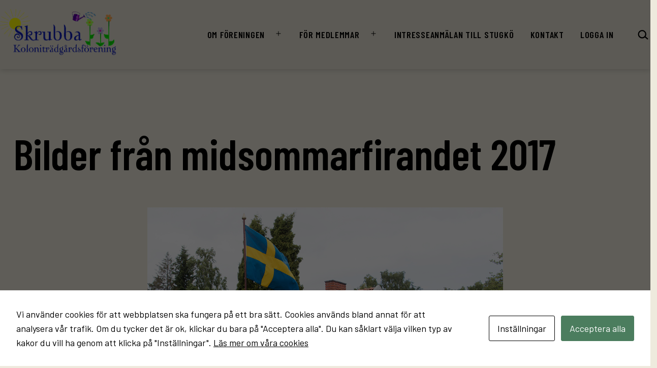

--- FILE ---
content_type: text/html; charset=UTF-8
request_url: https://skrubba.se/bildgalleri/bilder-fran-midsommarfirandet-2017/
body_size: 19374
content:
<!doctype html>
<html lang="sv-SE" >
<head>
	<meta charset="UTF-8" />
	<meta name="viewport" content="width=device-width, initial-scale=1.0" />
	<meta name='robots' content='index, follow, max-image-preview:large, max-snippet:-1, max-video-preview:-1' />

	<!-- This site is optimized with the Yoast SEO plugin v26.5 - https://yoast.com/wordpress/plugins/seo/ -->
	<title>Bilder från midsommarfirandet 2017 - Skrubba Koloniträdgårdsförening</title>
	<link rel="canonical" href="https://skrubba.se/bildgalleri/bilder-fran-midsommarfirandet-2017/" />
	<meta property="og:locale" content="sv_SE" />
	<meta property="og:type" content="article" />
	<meta property="og:title" content="Bilder från midsommarfirandet 2017 - Skrubba Koloniträdgårdsförening" />
	<meta property="og:description" content="Likt tidigare år gick vi det traditionsenliga midsommartåget från fotbollsplan ner till midsommarstången. Nedan ser ni&nbsp;lite bilder från vårt midsommarfirande. Tack säger vi till Charles Hammarsten för de vackra bilderna. Skicka gärna in fler bilder till hemsidan på foto@skrubba.se" />
	<meta property="og:url" content="https://skrubba.se/bildgalleri/bilder-fran-midsommarfirandet-2017/" />
	<meta property="og:site_name" content="Skrubba Koloniträdgårdsförening" />
	<meta property="article:publisher" content="https://www.facebook.com/skrubba" />
	<meta property="article:published_time" content="2017-06-24T18:14:46+00:00" />
	<meta property="article:modified_time" content="2021-01-22T10:22:56+00:00" />
	<meta property="og:image" content="https://skrubba.se/media/Y4I8620.jpg" />
	<meta property="og:image:width" content="1299" />
	<meta property="og:image:height" content="1005" />
	<meta property="og:image:type" content="image/jpeg" />
	<meta name="author" content="Jimmie Hjärtström" />
	<meta name="twitter:card" content="summary_large_image" />
	<meta name="twitter:label1" content="Skriven av" />
	<meta name="twitter:data1" content="Jimmie Hjärtström" />
	<script type="application/ld+json" class="yoast-schema-graph">{"@context":"https://schema.org","@graph":[{"@type":"Article","@id":"https://skrubba.se/bildgalleri/bilder-fran-midsommarfirandet-2017/#article","isPartOf":{"@id":"https://skrubba.se/bildgalleri/bilder-fran-midsommarfirandet-2017/"},"author":{"name":"Jimmie Hjärtström","@id":"https://skrubba.se/#/schema/person/ff8ad45884593d7d7bfb95c4d1b825d2"},"headline":"Bilder från midsommarfirandet 2017","datePublished":"2017-06-24T18:14:46+00:00","dateModified":"2021-01-22T10:22:56+00:00","mainEntityOfPage":{"@id":"https://skrubba.se/bildgalleri/bilder-fran-midsommarfirandet-2017/"},"wordCount":55,"publisher":{"@id":"https://skrubba.se/#organization"},"image":{"@id":"https://skrubba.se/bildgalleri/bilder-fran-midsommarfirandet-2017/#primaryimage"},"thumbnailUrl":"https://skrubba.se/media/Y4I8620.jpg","keywords":["Midsommar","Midsommarfirande"],"articleSection":["Bildgalleri"],"inLanguage":"sv-SE"},{"@type":"WebPage","@id":"https://skrubba.se/bildgalleri/bilder-fran-midsommarfirandet-2017/","url":"https://skrubba.se/bildgalleri/bilder-fran-midsommarfirandet-2017/","name":"Bilder från midsommarfirandet 2017 - Skrubba Koloniträdgårdsförening","isPartOf":{"@id":"https://skrubba.se/#website"},"primaryImageOfPage":{"@id":"https://skrubba.se/bildgalleri/bilder-fran-midsommarfirandet-2017/#primaryimage"},"image":{"@id":"https://skrubba.se/bildgalleri/bilder-fran-midsommarfirandet-2017/#primaryimage"},"thumbnailUrl":"https://skrubba.se/media/Y4I8620.jpg","datePublished":"2017-06-24T18:14:46+00:00","dateModified":"2021-01-22T10:22:56+00:00","breadcrumb":{"@id":"https://skrubba.se/bildgalleri/bilder-fran-midsommarfirandet-2017/#breadcrumb"},"inLanguage":"sv-SE","potentialAction":[{"@type":"ReadAction","target":["https://skrubba.se/bildgalleri/bilder-fran-midsommarfirandet-2017/"]}]},{"@type":"ImageObject","inLanguage":"sv-SE","@id":"https://skrubba.se/bildgalleri/bilder-fran-midsommarfirandet-2017/#primaryimage","url":"https://skrubba.se/media/Y4I8620.jpg","contentUrl":"https://skrubba.se/media/Y4I8620.jpg","width":1299,"height":1005},{"@type":"BreadcrumbList","@id":"https://skrubba.se/bildgalleri/bilder-fran-midsommarfirandet-2017/#breadcrumb","itemListElement":[{"@type":"ListItem","position":1,"name":"Hem","item":"https://skrubba.se/"},{"@type":"ListItem","position":2,"name":"Nyheter","item":"https://skrubba.se/nyheter/"},{"@type":"ListItem","position":3,"name":"Bilder från midsommarfirandet 2017"}]},{"@type":"WebSite","@id":"https://skrubba.se/#website","url":"https://skrubba.se/","name":"Skrubba Koloniträdgårdsförening","description":"","publisher":{"@id":"https://skrubba.se/#organization"},"potentialAction":[{"@type":"SearchAction","target":{"@type":"EntryPoint","urlTemplate":"https://skrubba.se/?s={search_term_string}"},"query-input":{"@type":"PropertyValueSpecification","valueRequired":true,"valueName":"search_term_string"}}],"inLanguage":"sv-SE"},{"@type":"Organization","@id":"https://skrubba.se/#organization","name":"Skrubba Koloniträdgårdsförening","url":"https://skrubba.se/","logo":{"@type":"ImageObject","inLanguage":"sv-SE","@id":"https://skrubba.se/#/schema/logo/image/","url":"https://skrubba.se/media/cropped-cropped-cropped-Logotyp-2.png","contentUrl":"https://skrubba.se/media/cropped-cropped-cropped-Logotyp-2.png","width":505,"height":208,"caption":"Skrubba Koloniträdgårdsförening"},"image":{"@id":"https://skrubba.se/#/schema/logo/image/"},"sameAs":["https://www.facebook.com/skrubba"]},{"@type":"Person","@id":"https://skrubba.se/#/schema/person/ff8ad45884593d7d7bfb95c4d1b825d2","name":"Jimmie Hjärtström","image":{"@type":"ImageObject","inLanguage":"sv-SE","@id":"https://skrubba.se/#/schema/person/image/","url":"https://secure.gravatar.com/avatar/e3feb0490624b33c4667429ef4e8ffebf9db7d867e9422e80890039f949a4ffe?s=96&d=mm&r=g","contentUrl":"https://secure.gravatar.com/avatar/e3feb0490624b33c4667429ef4e8ffebf9db7d867e9422e80890039f949a4ffe?s=96&d=mm&r=g","caption":"Jimmie Hjärtström"}}]}</script>
	<!-- / Yoast SEO plugin. -->


<link rel='dns-prefetch' href='//maxcdn.bootstrapcdn.com' />
<link rel='dns-prefetch' href='//fonts.googleapis.com' />
<link href='https://fonts.gstatic.com' crossorigin rel='preconnect' />
<link rel="alternate" type="application/rss+xml" title="Skrubba Koloniträdgårdsförening &raquo; Webbflöde" href="https://skrubba.se/feed/" />
<link rel="alternate" type="application/rss+xml" title="Skrubba Koloniträdgårdsförening &raquo; Kommentarsflöde" href="https://skrubba.se/comments/feed/" />
<link rel="alternate" title="oEmbed (JSON)" type="application/json+oembed" href="https://skrubba.se/wp-json/oembed/1.0/embed?url=https%3A%2F%2Fskrubba.se%2Fbildgalleri%2Fbilder-fran-midsommarfirandet-2017%2F" />
<link rel="alternate" title="oEmbed (XML)" type="text/xml+oembed" href="https://skrubba.se/wp-json/oembed/1.0/embed?url=https%3A%2F%2Fskrubba.se%2Fbildgalleri%2Fbilder-fran-midsommarfirandet-2017%2F&#038;format=xml" />
		<!-- This site uses the Google Analytics by MonsterInsights plugin v9.10.1 - Using Analytics tracking - https://www.monsterinsights.com/ -->
							<script src="//www.googletagmanager.com/gtag/js?id=G-E4NEC5RHR5"  data-cfasync="false" data-wpfc-render="false" async></script>
			<script data-cfasync="false" data-wpfc-render="false">
				var mi_version = '9.10.1';
				var mi_track_user = true;
				var mi_no_track_reason = '';
								var MonsterInsightsDefaultLocations = {"page_location":"https:\/\/skrubba.se\/bildgalleri\/bilder-fran-midsommarfirandet-2017\/"};
								if ( typeof MonsterInsightsPrivacyGuardFilter === 'function' ) {
					var MonsterInsightsLocations = (typeof MonsterInsightsExcludeQuery === 'object') ? MonsterInsightsPrivacyGuardFilter( MonsterInsightsExcludeQuery ) : MonsterInsightsPrivacyGuardFilter( MonsterInsightsDefaultLocations );
				} else {
					var MonsterInsightsLocations = (typeof MonsterInsightsExcludeQuery === 'object') ? MonsterInsightsExcludeQuery : MonsterInsightsDefaultLocations;
				}

								var disableStrs = [
										'ga-disable-G-E4NEC5RHR5',
									];

				/* Function to detect opted out users */
				function __gtagTrackerIsOptedOut() {
					for (var index = 0; index < disableStrs.length; index++) {
						if (document.cookie.indexOf(disableStrs[index] + '=true') > -1) {
							return true;
						}
					}

					return false;
				}

				/* Disable tracking if the opt-out cookie exists. */
				if (__gtagTrackerIsOptedOut()) {
					for (var index = 0; index < disableStrs.length; index++) {
						window[disableStrs[index]] = true;
					}
				}

				/* Opt-out function */
				function __gtagTrackerOptout() {
					for (var index = 0; index < disableStrs.length; index++) {
						document.cookie = disableStrs[index] + '=true; expires=Thu, 31 Dec 2099 23:59:59 UTC; path=/';
						window[disableStrs[index]] = true;
					}
				}

				if ('undefined' === typeof gaOptout) {
					function gaOptout() {
						__gtagTrackerOptout();
					}
				}
								window.dataLayer = window.dataLayer || [];

				window.MonsterInsightsDualTracker = {
					helpers: {},
					trackers: {},
				};
				if (mi_track_user) {
					function __gtagDataLayer() {
						dataLayer.push(arguments);
					}

					function __gtagTracker(type, name, parameters) {
						if (!parameters) {
							parameters = {};
						}

						if (parameters.send_to) {
							__gtagDataLayer.apply(null, arguments);
							return;
						}

						if (type === 'event') {
														parameters.send_to = monsterinsights_frontend.v4_id;
							var hookName = name;
							if (typeof parameters['event_category'] !== 'undefined') {
								hookName = parameters['event_category'] + ':' + name;
							}

							if (typeof MonsterInsightsDualTracker.trackers[hookName] !== 'undefined') {
								MonsterInsightsDualTracker.trackers[hookName](parameters);
							} else {
								__gtagDataLayer('event', name, parameters);
							}
							
						} else {
							__gtagDataLayer.apply(null, arguments);
						}
					}

					__gtagTracker('js', new Date());
					__gtagTracker('set', {
						'developer_id.dZGIzZG': true,
											});
					if ( MonsterInsightsLocations.page_location ) {
						__gtagTracker('set', MonsterInsightsLocations);
					}
										__gtagTracker('config', 'G-E4NEC5RHR5', {"forceSSL":"true","link_attribution":"true"} );
										window.gtag = __gtagTracker;										(function () {
						/* https://developers.google.com/analytics/devguides/collection/analyticsjs/ */
						/* ga and __gaTracker compatibility shim. */
						var noopfn = function () {
							return null;
						};
						var newtracker = function () {
							return new Tracker();
						};
						var Tracker = function () {
							return null;
						};
						var p = Tracker.prototype;
						p.get = noopfn;
						p.set = noopfn;
						p.send = function () {
							var args = Array.prototype.slice.call(arguments);
							args.unshift('send');
							__gaTracker.apply(null, args);
						};
						var __gaTracker = function () {
							var len = arguments.length;
							if (len === 0) {
								return;
							}
							var f = arguments[len - 1];
							if (typeof f !== 'object' || f === null || typeof f.hitCallback !== 'function') {
								if ('send' === arguments[0]) {
									var hitConverted, hitObject = false, action;
									if ('event' === arguments[1]) {
										if ('undefined' !== typeof arguments[3]) {
											hitObject = {
												'eventAction': arguments[3],
												'eventCategory': arguments[2],
												'eventLabel': arguments[4],
												'value': arguments[5] ? arguments[5] : 1,
											}
										}
									}
									if ('pageview' === arguments[1]) {
										if ('undefined' !== typeof arguments[2]) {
											hitObject = {
												'eventAction': 'page_view',
												'page_path': arguments[2],
											}
										}
									}
									if (typeof arguments[2] === 'object') {
										hitObject = arguments[2];
									}
									if (typeof arguments[5] === 'object') {
										Object.assign(hitObject, arguments[5]);
									}
									if ('undefined' !== typeof arguments[1].hitType) {
										hitObject = arguments[1];
										if ('pageview' === hitObject.hitType) {
											hitObject.eventAction = 'page_view';
										}
									}
									if (hitObject) {
										action = 'timing' === arguments[1].hitType ? 'timing_complete' : hitObject.eventAction;
										hitConverted = mapArgs(hitObject);
										__gtagTracker('event', action, hitConverted);
									}
								}
								return;
							}

							function mapArgs(args) {
								var arg, hit = {};
								var gaMap = {
									'eventCategory': 'event_category',
									'eventAction': 'event_action',
									'eventLabel': 'event_label',
									'eventValue': 'event_value',
									'nonInteraction': 'non_interaction',
									'timingCategory': 'event_category',
									'timingVar': 'name',
									'timingValue': 'value',
									'timingLabel': 'event_label',
									'page': 'page_path',
									'location': 'page_location',
									'title': 'page_title',
									'referrer' : 'page_referrer',
								};
								for (arg in args) {
																		if (!(!args.hasOwnProperty(arg) || !gaMap.hasOwnProperty(arg))) {
										hit[gaMap[arg]] = args[arg];
									} else {
										hit[arg] = args[arg];
									}
								}
								return hit;
							}

							try {
								f.hitCallback();
							} catch (ex) {
							}
						};
						__gaTracker.create = newtracker;
						__gaTracker.getByName = newtracker;
						__gaTracker.getAll = function () {
							return [];
						};
						__gaTracker.remove = noopfn;
						__gaTracker.loaded = true;
						window['__gaTracker'] = __gaTracker;
					})();
									} else {
										console.log("");
					(function () {
						function __gtagTracker() {
							return null;
						}

						window['__gtagTracker'] = __gtagTracker;
						window['gtag'] = __gtagTracker;
					})();
									}
			</script>
							<!-- / Google Analytics by MonsterInsights -->
		<style id='wp-img-auto-sizes-contain-inline-css'>
img:is([sizes=auto i],[sizes^="auto," i]){contain-intrinsic-size:3000px 1500px}
/*# sourceURL=wp-img-auto-sizes-contain-inline-css */
</style>
<style id='wp-emoji-styles-inline-css'>

	img.wp-smiley, img.emoji {
		display: inline !important;
		border: none !important;
		box-shadow: none !important;
		height: 1em !important;
		width: 1em !important;
		margin: 0 0.07em !important;
		vertical-align: -0.1em !important;
		background: none !important;
		padding: 0 !important;
	}
/*# sourceURL=wp-emoji-styles-inline-css */
</style>
<link rel='stylesheet' id='wp-block-library-css' href='https://skrubba.se/koloni_includes/css/dist/block-library/style.min.css?ver=6.9' media='all' />
<style id='classic-theme-styles-inline-css'>
/*! This file is auto-generated */
.wp-block-button__link{color:#fff;background-color:#32373c;border-radius:9999px;box-shadow:none;text-decoration:none;padding:calc(.667em + 2px) calc(1.333em + 2px);font-size:1.125em}.wp-block-file__button{background:#32373c;color:#fff;text-decoration:none}
/*# sourceURL=/wp-includes/css/classic-themes.min.css */
</style>
<link rel='stylesheet' id='twentig-blocks-css' href='https://skrubba.se/apps/twentig/dist/style-index.css?ver=0078103f825eb552f6f7' media='all' />
<style id='twentig-blocks-inline-css'>
@media (width < 652px) { .tw-sm-hidden { display: none !important; }}@media (652px <= width < 1024px) { .tw-md-hidden { display: none !important; }}@media (width >= 1024px) { .tw-lg-hidden { display: none !important; }}
.tw-mt-0{margin-top:0px!important;}.tw-mb-0{margin-bottom:0px!important;}.tw-mt-1{margin-top:5px!important;}.tw-mb-1{margin-bottom:5px!important;}.tw-mt-2{margin-top:10px!important;}.tw-mb-2{margin-bottom:10px!important;}.tw-mt-3{margin-top:15px!important;}.tw-mb-3{margin-bottom:15px!important;}.tw-mt-4{margin-top:20px!important;}.tw-mb-4{margin-bottom:20px!important;}.tw-mt-5{margin-top:30px!important;}.tw-mb-5{margin-bottom:30px!important;}.tw-mt-6{margin-top:40px!important;}.tw-mb-6{margin-bottom:40px!important;}.tw-mt-7{margin-top:50px!important;}.tw-mb-7{margin-bottom:50px!important;}.tw-mt-8{margin-top:60px!important;}.tw-mb-8{margin-bottom:60px!important;}.tw-mt-9{margin-top:80px!important;}.tw-mb-9{margin-bottom:80px!important;}.tw-mt-10{margin-top:100px!important;}.tw-mb-10{margin-bottom:100px!important;}.tw-mt-auto{margin-top:auto!important;}.tw-mb-auto{margin-bottom:auto!important;}
/*# sourceURL=twentig-blocks-inline-css */
</style>
<link rel='stylesheet' id='twenty-twenty-one-custom-color-overrides-css' href='https://skrubba.se/koloni/assets/css/custom-color-overrides.css?ver=1.0.0' media='all' />
<style id='twenty-twenty-one-custom-color-overrides-inline-css'>
:root .editor-styles-wrapper{--global--color-background: #eeeadd;--global--color-primary: #000;--global--color-secondary: #000;--button--color-background: #000;--button--color-text-hover: #000;}
/*# sourceURL=twenty-twenty-one-custom-color-overrides-inline-css */
</style>
<style id='global-styles-inline-css'>
:root{--wp--preset--aspect-ratio--square: 1;--wp--preset--aspect-ratio--4-3: 4/3;--wp--preset--aspect-ratio--3-4: 3/4;--wp--preset--aspect-ratio--3-2: 3/2;--wp--preset--aspect-ratio--2-3: 2/3;--wp--preset--aspect-ratio--16-9: 16/9;--wp--preset--aspect-ratio--9-16: 9/16;--wp--preset--color--black: #000000;--wp--preset--color--cyan-bluish-gray: #abb8c3;--wp--preset--color--white: #FFFFFF;--wp--preset--color--pale-pink: #f78da7;--wp--preset--color--vivid-red: #cf2e2e;--wp--preset--color--luminous-vivid-orange: #ff6900;--wp--preset--color--luminous-vivid-amber: #fcb900;--wp--preset--color--light-green-cyan: #7bdcb5;--wp--preset--color--vivid-green-cyan: #00d084;--wp--preset--color--pale-cyan-blue: #8ed1fc;--wp--preset--color--vivid-cyan-blue: #0693e3;--wp--preset--color--vivid-purple: #9b51e0;--wp--preset--color--dark-gray: #28303D;--wp--preset--color--gray: #39414D;--wp--preset--color--green: #D1E4DD;--wp--preset--color--blue: #D1DFE4;--wp--preset--color--purple: #D1D1E4;--wp--preset--color--red: #E4D1D1;--wp--preset--color--orange: #E4DAD1;--wp--preset--color--yellow: #EEEADD;--wp--preset--color--subtle: #e7e1cf;--wp--preset--gradient--vivid-cyan-blue-to-vivid-purple: linear-gradient(135deg,rgb(6,147,227) 0%,rgb(155,81,224) 100%);--wp--preset--gradient--light-green-cyan-to-vivid-green-cyan: linear-gradient(135deg,rgb(122,220,180) 0%,rgb(0,208,130) 100%);--wp--preset--gradient--luminous-vivid-amber-to-luminous-vivid-orange: linear-gradient(135deg,rgb(252,185,0) 0%,rgb(255,105,0) 100%);--wp--preset--gradient--luminous-vivid-orange-to-vivid-red: linear-gradient(135deg,rgb(255,105,0) 0%,rgb(207,46,46) 100%);--wp--preset--gradient--very-light-gray-to-cyan-bluish-gray: linear-gradient(135deg,rgb(238,238,238) 0%,rgb(169,184,195) 100%);--wp--preset--gradient--cool-to-warm-spectrum: linear-gradient(135deg,rgb(74,234,220) 0%,rgb(151,120,209) 20%,rgb(207,42,186) 40%,rgb(238,44,130) 60%,rgb(251,105,98) 80%,rgb(254,248,76) 100%);--wp--preset--gradient--blush-light-purple: linear-gradient(135deg,rgb(255,206,236) 0%,rgb(152,150,240) 100%);--wp--preset--gradient--blush-bordeaux: linear-gradient(135deg,rgb(254,205,165) 0%,rgb(254,45,45) 50%,rgb(107,0,62) 100%);--wp--preset--gradient--luminous-dusk: linear-gradient(135deg,rgb(255,203,112) 0%,rgb(199,81,192) 50%,rgb(65,88,208) 100%);--wp--preset--gradient--pale-ocean: linear-gradient(135deg,rgb(255,245,203) 0%,rgb(182,227,212) 50%,rgb(51,167,181) 100%);--wp--preset--gradient--electric-grass: linear-gradient(135deg,rgb(202,248,128) 0%,rgb(113,206,126) 100%);--wp--preset--gradient--midnight: linear-gradient(135deg,rgb(2,3,129) 0%,rgb(40,116,252) 100%);--wp--preset--gradient--purple-to-yellow: linear-gradient(160deg, #D1D1E4 0%, #EEEADD 100%);--wp--preset--gradient--yellow-to-purple: linear-gradient(160deg, #EEEADD 0%, #D1D1E4 100%);--wp--preset--gradient--green-to-yellow: linear-gradient(160deg, #D1E4DD 0%, #EEEADD 100%);--wp--preset--gradient--yellow-to-green: linear-gradient(160deg, #EEEADD 0%, #D1E4DD 100%);--wp--preset--gradient--red-to-yellow: linear-gradient(160deg, #E4D1D1 0%, #EEEADD 100%);--wp--preset--gradient--yellow-to-red: linear-gradient(160deg, #EEEADD 0%, #E4D1D1 100%);--wp--preset--gradient--purple-to-red: linear-gradient(160deg, #D1D1E4 0%, #E4D1D1 100%);--wp--preset--gradient--red-to-purple: linear-gradient(160deg, #E4D1D1 0%, #D1D1E4 100%);--wp--preset--font-size--small: 16.2px;--wp--preset--font-size--medium: 20.25px;--wp--preset--font-size--large: 24px;--wp--preset--font-size--x-large: 42px;--wp--preset--font-size--extra-small: 14.4px;--wp--preset--font-size--normal: 18px;--wp--preset--font-size--h-3: 32px;--wp--preset--font-size--extra-large: 40px;--wp--preset--font-size--h-2: 48px;--wp--preset--font-size--huge: 84px;--wp--preset--font-size--gigantic: 144px;--wp--preset--spacing--20: 0.44rem;--wp--preset--spacing--30: 0.67rem;--wp--preset--spacing--40: 1rem;--wp--preset--spacing--50: 1.5rem;--wp--preset--spacing--60: 2.25rem;--wp--preset--spacing--70: 3.38rem;--wp--preset--spacing--80: 5.06rem;--wp--preset--shadow--natural: 6px 6px 9px rgba(0, 0, 0, 0.2);--wp--preset--shadow--deep: 12px 12px 50px rgba(0, 0, 0, 0.4);--wp--preset--shadow--sharp: 6px 6px 0px rgba(0, 0, 0, 0.2);--wp--preset--shadow--outlined: 6px 6px 0px -3px rgb(255, 255, 255), 6px 6px rgb(0, 0, 0);--wp--preset--shadow--crisp: 6px 6px 0px rgb(0, 0, 0);}:root :where(.is-layout-flow) > :first-child{margin-block-start: 0;}:root :where(.is-layout-flow) > :last-child{margin-block-end: 0;}:root :where(.is-layout-flow) > *{margin-block-start: 24px;margin-block-end: 0;}:root :where(.is-layout-constrained) > :first-child{margin-block-start: 0;}:root :where(.is-layout-constrained) > :last-child{margin-block-end: 0;}:root :where(.is-layout-constrained) > *{margin-block-start: 24px;margin-block-end: 0;}:root :where(.is-layout-flex){gap: 24px;}:root :where(.is-layout-grid){gap: 24px;}body .is-layout-flex{display: flex;}.is-layout-flex{flex-wrap: wrap;align-items: center;}.is-layout-flex > :is(*, div){margin: 0;}body .is-layout-grid{display: grid;}.is-layout-grid > :is(*, div){margin: 0;}.has-black-color{color: var(--wp--preset--color--black) !important;}.has-cyan-bluish-gray-color{color: var(--wp--preset--color--cyan-bluish-gray) !important;}.has-white-color{color: var(--wp--preset--color--white) !important;}.has-pale-pink-color{color: var(--wp--preset--color--pale-pink) !important;}.has-vivid-red-color{color: var(--wp--preset--color--vivid-red) !important;}.has-luminous-vivid-orange-color{color: var(--wp--preset--color--luminous-vivid-orange) !important;}.has-luminous-vivid-amber-color{color: var(--wp--preset--color--luminous-vivid-amber) !important;}.has-light-green-cyan-color{color: var(--wp--preset--color--light-green-cyan) !important;}.has-vivid-green-cyan-color{color: var(--wp--preset--color--vivid-green-cyan) !important;}.has-pale-cyan-blue-color{color: var(--wp--preset--color--pale-cyan-blue) !important;}.has-vivid-cyan-blue-color{color: var(--wp--preset--color--vivid-cyan-blue) !important;}.has-vivid-purple-color{color: var(--wp--preset--color--vivid-purple) !important;}.has-dark-gray-color{color: var(--wp--preset--color--dark-gray) !important;}.has-gray-color{color: var(--wp--preset--color--gray) !important;}.has-green-color{color: var(--wp--preset--color--green) !important;}.has-blue-color{color: var(--wp--preset--color--blue) !important;}.has-purple-color{color: var(--wp--preset--color--purple) !important;}.has-red-color{color: var(--wp--preset--color--red) !important;}.has-orange-color{color: var(--wp--preset--color--orange) !important;}.has-yellow-color{color: var(--wp--preset--color--yellow) !important;}.has-subtle-color{color: var(--wp--preset--color--subtle) !important;}.has-black-background-color{background-color: var(--wp--preset--color--black) !important;}.has-cyan-bluish-gray-background-color{background-color: var(--wp--preset--color--cyan-bluish-gray) !important;}.has-white-background-color{background-color: var(--wp--preset--color--white) !important;}.has-pale-pink-background-color{background-color: var(--wp--preset--color--pale-pink) !important;}.has-vivid-red-background-color{background-color: var(--wp--preset--color--vivid-red) !important;}.has-luminous-vivid-orange-background-color{background-color: var(--wp--preset--color--luminous-vivid-orange) !important;}.has-luminous-vivid-amber-background-color{background-color: var(--wp--preset--color--luminous-vivid-amber) !important;}.has-light-green-cyan-background-color{background-color: var(--wp--preset--color--light-green-cyan) !important;}.has-vivid-green-cyan-background-color{background-color: var(--wp--preset--color--vivid-green-cyan) !important;}.has-pale-cyan-blue-background-color{background-color: var(--wp--preset--color--pale-cyan-blue) !important;}.has-vivid-cyan-blue-background-color{background-color: var(--wp--preset--color--vivid-cyan-blue) !important;}.has-vivid-purple-background-color{background-color: var(--wp--preset--color--vivid-purple) !important;}.has-dark-gray-background-color{background-color: var(--wp--preset--color--dark-gray) !important;}.has-gray-background-color{background-color: var(--wp--preset--color--gray) !important;}.has-green-background-color{background-color: var(--wp--preset--color--green) !important;}.has-blue-background-color{background-color: var(--wp--preset--color--blue) !important;}.has-purple-background-color{background-color: var(--wp--preset--color--purple) !important;}.has-red-background-color{background-color: var(--wp--preset--color--red) !important;}.has-orange-background-color{background-color: var(--wp--preset--color--orange) !important;}.has-yellow-background-color{background-color: var(--wp--preset--color--yellow) !important;}.has-subtle-background-color{background-color: var(--wp--preset--color--subtle) !important;}.has-black-border-color{border-color: var(--wp--preset--color--black) !important;}.has-cyan-bluish-gray-border-color{border-color: var(--wp--preset--color--cyan-bluish-gray) !important;}.has-white-border-color{border-color: var(--wp--preset--color--white) !important;}.has-pale-pink-border-color{border-color: var(--wp--preset--color--pale-pink) !important;}.has-vivid-red-border-color{border-color: var(--wp--preset--color--vivid-red) !important;}.has-luminous-vivid-orange-border-color{border-color: var(--wp--preset--color--luminous-vivid-orange) !important;}.has-luminous-vivid-amber-border-color{border-color: var(--wp--preset--color--luminous-vivid-amber) !important;}.has-light-green-cyan-border-color{border-color: var(--wp--preset--color--light-green-cyan) !important;}.has-vivid-green-cyan-border-color{border-color: var(--wp--preset--color--vivid-green-cyan) !important;}.has-pale-cyan-blue-border-color{border-color: var(--wp--preset--color--pale-cyan-blue) !important;}.has-vivid-cyan-blue-border-color{border-color: var(--wp--preset--color--vivid-cyan-blue) !important;}.has-vivid-purple-border-color{border-color: var(--wp--preset--color--vivid-purple) !important;}.has-dark-gray-border-color{border-color: var(--wp--preset--color--dark-gray) !important;}.has-gray-border-color{border-color: var(--wp--preset--color--gray) !important;}.has-green-border-color{border-color: var(--wp--preset--color--green) !important;}.has-blue-border-color{border-color: var(--wp--preset--color--blue) !important;}.has-purple-border-color{border-color: var(--wp--preset--color--purple) !important;}.has-red-border-color{border-color: var(--wp--preset--color--red) !important;}.has-orange-border-color{border-color: var(--wp--preset--color--orange) !important;}.has-yellow-border-color{border-color: var(--wp--preset--color--yellow) !important;}.has-subtle-border-color{border-color: var(--wp--preset--color--subtle) !important;}.has-vivid-cyan-blue-to-vivid-purple-gradient-background{background: var(--wp--preset--gradient--vivid-cyan-blue-to-vivid-purple) !important;}.has-light-green-cyan-to-vivid-green-cyan-gradient-background{background: var(--wp--preset--gradient--light-green-cyan-to-vivid-green-cyan) !important;}.has-luminous-vivid-amber-to-luminous-vivid-orange-gradient-background{background: var(--wp--preset--gradient--luminous-vivid-amber-to-luminous-vivid-orange) !important;}.has-luminous-vivid-orange-to-vivid-red-gradient-background{background: var(--wp--preset--gradient--luminous-vivid-orange-to-vivid-red) !important;}.has-very-light-gray-to-cyan-bluish-gray-gradient-background{background: var(--wp--preset--gradient--very-light-gray-to-cyan-bluish-gray) !important;}.has-cool-to-warm-spectrum-gradient-background{background: var(--wp--preset--gradient--cool-to-warm-spectrum) !important;}.has-blush-light-purple-gradient-background{background: var(--wp--preset--gradient--blush-light-purple) !important;}.has-blush-bordeaux-gradient-background{background: var(--wp--preset--gradient--blush-bordeaux) !important;}.has-luminous-dusk-gradient-background{background: var(--wp--preset--gradient--luminous-dusk) !important;}.has-pale-ocean-gradient-background{background: var(--wp--preset--gradient--pale-ocean) !important;}.has-electric-grass-gradient-background{background: var(--wp--preset--gradient--electric-grass) !important;}.has-midnight-gradient-background{background: var(--wp--preset--gradient--midnight) !important;}.has-purple-to-yellow-gradient-background{background: var(--wp--preset--gradient--purple-to-yellow) !important;}.has-yellow-to-purple-gradient-background{background: var(--wp--preset--gradient--yellow-to-purple) !important;}.has-green-to-yellow-gradient-background{background: var(--wp--preset--gradient--green-to-yellow) !important;}.has-yellow-to-green-gradient-background{background: var(--wp--preset--gradient--yellow-to-green) !important;}.has-red-to-yellow-gradient-background{background: var(--wp--preset--gradient--red-to-yellow) !important;}.has-yellow-to-red-gradient-background{background: var(--wp--preset--gradient--yellow-to-red) !important;}.has-purple-to-red-gradient-background{background: var(--wp--preset--gradient--purple-to-red) !important;}.has-red-to-purple-gradient-background{background: var(--wp--preset--gradient--red-to-purple) !important;}.has-small-font-size{font-size: var(--wp--preset--font-size--small) !important;}.has-medium-font-size{font-size: var(--wp--preset--font-size--medium) !important;}.has-large-font-size{font-size: var(--wp--preset--font-size--large) !important;}.has-x-large-font-size{font-size: var(--wp--preset--font-size--x-large) !important;}.has-extra-small-font-size{font-size: var(--wp--preset--font-size--extra-small) !important;}.has-normal-font-size{font-size: var(--wp--preset--font-size--normal) !important;}.has-h-3-font-size{font-size: var(--wp--preset--font-size--h-3) !important;}.has-extra-large-font-size{font-size: var(--wp--preset--font-size--extra-large) !important;}.has-h-2-font-size{font-size: var(--wp--preset--font-size--h-2) !important;}.has-huge-font-size{font-size: var(--wp--preset--font-size--huge) !important;}.has-gigantic-font-size{font-size: var(--wp--preset--font-size--gigantic) !important;}
:root :where(.wp-block-pullquote){font-size: 1.5em;line-height: 1.6;}
/*# sourceURL=global-styles-inline-css */
</style>
<link rel='stylesheet' id='cookies-and-content-security-policy-css' href='https://skrubba.se/apps/cookies-and-content-security-policy/css/cookies-and-content-security-policy.min.css?ver=2.34' media='all' />
<link rel='stylesheet' id='vsel-styles-css' href='https://skrubba.se/apps/very-simple-event-list/css/vsel-style.min.css?ver=6.9' media='all' />
<link rel='stylesheet' id='cff-css' href='https://skrubba.se/apps/custom-facebook-feed/assets/css/cff-style.min.css?ver=4.3.4' media='all' />
<link rel='stylesheet' id='sb-font-awesome-css' href='https://maxcdn.bootstrapcdn.com/font-awesome/4.7.0/css/font-awesome.min.css?ver=6.9' media='all' />
<link rel='stylesheet' id='twenty-twenty-one-style-css' href='https://skrubba.se/koloni/style.css?ver=1.0.0' media='all' />
<style id='twenty-twenty-one-style-inline-css'>
:root{--global--color-background: #eeeadd;--global--color-primary: #000;--global--color-secondary: #000;--button--color-background: #000;--button--color-text-hover: #000;}
/*# sourceURL=twenty-twenty-one-style-inline-css */
</style>
<link rel='stylesheet' id='twenty-twenty-one-print-style-css' href='https://skrubba.se/koloni/assets/css/print.css?ver=1.0.0' media='print' />
<link rel='stylesheet' id='wp-members-css' href='https://skrubba.se/apps/wp-members/assets/css/forms/generic-no-float.min.css?ver=3.5.4.3' media='all' />
<link rel='stylesheet' id='twentig-twentyone-css' href='https://skrubba.se/apps/twentig/dist/css/twentytwentyone/style.css?ver=1.9.6' media='all' />
<style id='twentig-twentyone-inline-css'>
.menu-search:last-child{margin-inline-end:var(--primary-nav--padding)}.header-actions .search-form{margin:0;position:relative;max-width:100%}.header-actions .search-submit{background:transparent!important;border:0;position:absolute;padding:2px;right:0;top:50%;margin:-14px 0 0}.header-actions .search-field:placeholder-shown + .search-submit{pointer-events:none}.header-actions .search-field:not(:focus){cursor:pointer}.header-actions .search-field{-webkit-appearance:none;-webkit-border-radius:0;margin:0;font-size:var(--primary-nav--font-size-sub-menu);padding:4px 34px 4px 0;border:0;border-bottom:1px solid transparent;color:currentcolor;background:transparent!important;width:0;transition:width 0.4s ease-in-out,border-color 0.2s ease-in-out}.header-actions .search-field::placeholder{color:currentcolor}.header-actions .search-form:focus-within .search-field{width:200px;border-color:currentcolor}.header-actions .search-field:focus{outline:none}.header-actions .search-field:focus-visible{outline-offset:5px}.rtl .header-actions .search-submit{right:auto;left:0}.rtl .header-actions .search-field{padding:4px 0 4px 34px}@media (max-width:1023px){.tw-header-padding-small{--header--padding:24px}.menu-button-container{display:flex;padding-inline-end:calc(var(--site--padding) - 20px)}.has-logo .menu-button-container{padding-top:calc(var(--header--padding) + (var(--logo--height) - 45px)/2)}.site-header:not(.has-logo) .menu-button-container{padding-top:calc(var(--header--padding) + var(--branding--title--font-size)*1.2/2 - 22.5px)}.lock-scrolling .site{position:fixed;max-width:100%;width:100%}.site-header .primary-navigation{position:absolute;top:var(--global--admin-bar--height)}.primary-navigation-open .primary-navigation{width:100%;position:fixed;z-index:2}.primary-navigation>.primary-menu-container{display:block;position:fixed;visibility:hidden;opacity:0;top:0;height:100vh;z-index:499;overflow-x:hidden;overflow-y:auto;transform:translateY(var(--global--spacing-vertical));padding:calc(var(--global--spacing-unit)*6) var(--site--padding) var(--global--spacing-horizontal);background-color:var(--header--color-background);margin-inline-start:0}.admin-bar .primary-navigation>.primary-menu-container{top:0}.has-logo .primary-menu-container{padding-top:calc(80px + var(--logo--height))}.has-title-and-tagline .primary-menu-container{padding-top:calc(80px + var(--branding--title--font-size))}.primary-navigation>div>.menu-wrapper{padding-bottom:120px}.primary-navigation>div>.menu-wrapper:not(:last-child){padding-bottom:20px}.primary-navigation>div>.menu-wrapper li{display:block!important;position:relative;width:100%;margin-inline-start:0!important}.header-actions .search-field,.primary-navigation a{font-size:var(--primary-nav--font-size-mobile)}.site-header .primary-navigation .primary-menu-container .menu-wrapper a{padding-inline:0}.primary-navigation .sub-menu .menu-item>a{font-size:var(--primary-nav--font-size-sub-menu-mobile)}ul.header-actions{margin-inline-start:0;padding-bottom:120px;justify-content:flex-start}.header-actions .menu-search{margin:0 0 35px;width:100%}.header-actions .menu-search:last-child{margin-bottom:0}.header-actions .search-field{width:100%;border-color:currentcolor}.header-actions .menu-button{width:100%;margin:0}.header-actions .menu-button a{display:inline-block}.social-item + .menu-button{margin-top:35px}.menu-search + .menu-button{margin-top:15px}.header-actions .social-item{margin-inline-start:calc(0px - var(--primary-nav--padding))}.header-actions .social-item a{padding:var(--primary-nav--padding)}.header-actions .social-item + .social-item{margin-inline-start:0}#site-navigation .sub-menu{position:relative;display:block!important;padding:0;padding-inline-start:20px;margin:0;border:0;top:auto}.site-header .sub-menu-toggle,.site-header .sub-menu::after,.site-header .sub-menu::before{display:none!important}}.footer-stack{padding-bottom:0}.footer-stack .site-info{display:flex;flex-direction:column;padding-block:calc(var(--global--spacing-vertical)*2.333);margin-bottom:0}.tw-footer-bg .site-info{margin-top:0}.footer-stack .site-logo{margin:0}.footer-navigation-wrapper li{line-height:2.2}.footer-navigation-wrapper li a{padding-block:5px}.site-info>*{margin-inline:auto}.site-footer .site-name{margin-inline-end:auto!important}.site-footer.footer-stack .powered-by{font-size:var(--global--font-size-xs);margin-top:var(--global--spacing-vertical)}.footer-navigation,.site-footer .footer-navigation + .powered-by{margin-top:calc(var(--global--spacing-vertical)*0.666)}.site-footer .site-info>*:first-child{margin-top:0}.footer-navigation{font-size:var(--footer--font-size);margin-bottom:0}@media (max-width:651px){.footer-stack .site-info{padding-block:calc(var(--global--spacing-vertical)*2)}}.widget-area{font-size:min(var(--footer--font-size),18px);color:var(--widgets--color-text,var(--footer--color-text))}.tw-footer-widgets-bg .widget-area{background-color:var(--widgets--color-background,var(--footer--color-background));max-width:none;padding:calc(var(--global--spacing-vertical)*1.333) calc((100% - var(--responsive--alignwide-width))/2)}.tw-footer-widgets-full .widget-area{padding-inline:var(--responsive--alignfull-padding);max-width:none}.tw-footer-monocolor .widget-area{padding-bottom:calc(var(--global--spacing-vertical)*0.666)}.widget-area .widget a{color:var(--widgets--color-link,var(--footer--color-link))}@media (max-width:481px){.widget-area>*{margin-block:var(--global--spacing-vertical)}}@media only screen and (max-width:1023px){.widget-area{column-gap:40px}}@media only screen and (min-width:822px){.widget-area{grid-template-columns:repeat(2,minmax(0,1fr))}}:root{--max--aligndefault-width:700px;--font-base:'Barlow',sans-serif;--global--font-size-base:1.125rem;--global--line-height-body:1.6;--font-headings:'Barlow Condensed',sans-serif;--heading--font-weight:600;--heading--font-weight-page-title:600;--heading--font-weight-strong:600;--widget--font-weight-title:600;--global--font-size-xxl:5.25rem;--primary-nav--font-family:var(--font-headings);--primary-nav--font-size:1.125rem;--primary-nav--font-weight:600;--primary-nav--letter-spacing:0.04em;--button--border-radius:6px;--button--font-size:var(--global--font-size-xs);--button--border-width:1px;--form--border-width:1px;--archive-img-ratio:75%;--header--color-background:#e8e3d5}.site-header{box-shadow:0 2px 10px 0 rgba(0,0,0,0.16)}:root{--logo--height:100px;--logo--height-mobile:61.78px}.primary-navigation,.menu-button-container .button{text-transform:uppercase}.search-form .search-submit,.wp-block-search .wp-block-search__button{border-radius:0}:root{--wp--preset--color--subtle:#e7e1cf}:root .has-subtle-background-color,:root .has-subtle-background-background-color{background-color:#e7e1cf}:root .has-subtle-color{color:#e7e1cf}:not(.has-text-color).has-green-background-color[class],:not(.has-text-color).has-blue-background-color[class],:not(.has-text-color).has-purple-background-color[class],:not(.has-text-color).has-red-background-color[class],:not(.has-text-color).has-orange-background-color[class],:not(.has-text-color).has-yellow-background-color[class]{color:var(--global--color-primary)}.site-footer>.site-info,.single .site-main>article>.entry-footer,.page-header,.pagination,.comments-pagination,.wp-block-image.is-style-twentytwentyone-border img,.wp-block-image.is-style-twentytwentyone-image-frame img,.wp-block-latest-posts.is-style-twentytwentyone-latest-posts-borders li,.wp-block-media-text.is-style-twentytwentyone-border,.wp-block-group.is-style-twentytwentyone-border{border-width:1px}input[type=checkbox]:after{left:7px;top:4px}input[type="submit"],.wp-block-button__link,.wp-block-file__button,.wp-block-search__button,.primary-navigation .menu-button a{text-transform:uppercase;letter-spacing:0.05em}@media(max-width:651px){.site-logo .custom-logo{max-width:150px;max-height:none!important}}
/*# sourceURL=twentig-twentyone-inline-css */
</style>
<link rel='stylesheet' id='twentig-twentyone-fonts-css' href='https://fonts.googleapis.com/css2?family=Barlow%3Aital%2Cwght%400%2C400%3B0%2C700%3B1%2C400&#038;family=Barlow+Condensed%3Awght%40600&#038;display=swap' media='all' />
<link rel='stylesheet' id='wp-featherlight-css' href='https://skrubba.se/apps/wp-featherlight/css/wp-featherlight.min.css?ver=1.3.4' media='all' />
<link rel='stylesheet' id='wpmem_ul-css' href='https://skrubba.se/apps/wp-members-user-list/assets/css/wp-members-user-list.css?ver=6.9' media='all' />
<script src="https://skrubba.se/apps/google-analytics-for-wordpress/assets/js/frontend-gtag.min.js?ver=9.10.1" id="monsterinsights-frontend-script-js" async data-wp-strategy="async"></script>
<script data-cfasync="false" data-wpfc-render="false" id='monsterinsights-frontend-script-js-extra'>var monsterinsights_frontend = {"js_events_tracking":"true","download_extensions":"doc,pdf,ppt,zip,xls,docx,pptx,xlsx","inbound_paths":"[{\"path\":\"\\\/go\\\/\",\"label\":\"affiliate\"},{\"path\":\"\\\/recommend\\\/\",\"label\":\"affiliate\"}]","home_url":"https:\/\/skrubba.se","hash_tracking":"false","v4_id":"G-E4NEC5RHR5"};</script>
<script src="https://skrubba.se/koloni_includes/js/jquery/jquery.min.js?ver=3.7.1" id="jquery-core-js"></script>
<script src="https://skrubba.se/koloni_includes/js/jquery/jquery-migrate.min.js?ver=3.4.1" id="jquery-migrate-js"></script>
<script id="twenty-twenty-one-ie11-polyfills-js-after">
( Element.prototype.matches && Element.prototype.closest && window.NodeList && NodeList.prototype.forEach ) || document.write( '<script src="https://skrubba.se/koloni/assets/js/polyfills.js?ver=1.0.0"></scr' + 'ipt>' );
//# sourceURL=twenty-twenty-one-ie11-polyfills-js-after
</script>
<script src="https://skrubba.se/koloni/assets/js/primary-navigation.js?ver=1.0.0" id="twenty-twenty-one-primary-navigation-script-js" defer data-wp-strategy="defer"></script>
<link rel="https://api.w.org/" href="https://skrubba.se/wp-json/" /><link rel="alternate" title="JSON" type="application/json" href="https://skrubba.se/wp-json/wp/v2/posts/5192" /><link rel="EditURI" type="application/rsd+xml" title="RSD" href="https://skrubba.se/xmlrpc.php?rsd" />
<meta name="generator" content="WordPress 6.9" />
<link rel='shortlink' href='https://skrubba.se/?p=5192' />
<noscript><style>.tw-block-animation{opacity:1;transform:none;clip-path:none;}</style></noscript>
<style id="custom-background-css">
body.custom-background { background-color: #eeeadd; }
</style>
	<style type="text/css" id="cookies-and-content-security-policy-css-custom">.modal-cacsp-position .modal-cacsp-box .modal-cacsp-box-header {background-color: #e8e3d5;}.modal-cacsp-position .modal-cacsp-box .modal-cacsp-box-header,.modal-cacsp-position .modal-cacsp-box .modal-cacsp-box-header * {color: #333333;}</style><link rel="icon" href="https://skrubba.se/media/cropped-favo-Logotyp-32x32.png" sizes="32x32" />
<link rel="icon" href="https://skrubba.se/media/cropped-favo-Logotyp-192x192.png" sizes="192x192" />
<link rel="apple-touch-icon" href="https://skrubba.se/media/cropped-favo-Logotyp-180x180.png" />
<meta name="msapplication-TileImage" content="https://skrubba.se/media/cropped-favo-Logotyp-270x270.png" />
		<style id="wp-custom-css">
			#wpmem-ul-list .lottnr {
    font-weight: bold;
		color: gray;
		font-size: 20px;
}
#wpmem-ul-list .omrade {
    font-weight: lighter;
		color: gray;
		font-size: 10px;
	float:right;
}
.nf-form-fields-required {
  display: none;
}
.vsel-content h3 {
	margin:0 0 10px;
	padding:0;
	font-size:1.8em;
}
		</style>
		</head>

<body data-rsssl=1 class="wp-singular post-template-default single single-post postid-5192 single-format-standard custom-background wp-custom-logo wp-embed-responsive wp-theme-twentytwentyone wp-child-theme-twenty-twenty-one-child wp-featherlight-captions is-light-theme no-js singular has-main-navigation tw-header-layout-menu-right tw-header-full tw-header-bg tw-header-sticky tw-header-break-tablet tw-header-padding-small tw-nav-spacing-medium tw-link-minimal tw-hero-narrow-image tw-hero-below tw-title-center tw-title-no-border">
<div id="page" class="site">
	<a class="skip-link screen-reader-text" href="#content">
		Hoppa till innehåll	</a>

	
<header id="masthead" class="site-header has-logo has-menu">

	

<div class="site-branding">

			<div class="site-logo"><a href="https://skrubba.se/" class="custom-logo-link" rel="home"><img width="505" height="208" src="https://skrubba.se/media/cropped-cropped-cropped-Logotyp-2.png" class="custom-logo" alt="Skrubba Koloniträdgårdsförening" decoding="async" fetchpriority="high" srcset="https://skrubba.se/media/cropped-cropped-cropped-Logotyp-2.png 505w, https://skrubba.se/media/cropped-cropped-cropped-Logotyp-2-300x124.png 300w" sizes="(max-width: 505px) 100vw, 505px" /></a></div>
	
						<p class="screen-reader-text"><a href="https://skrubba.se/" rel="home">Skrubba Koloniträdgårdsförening</a></p>
			
	</div><!-- .site-branding -->
	
	<nav id="site-navigation" class="primary-navigation" aria-label="Primär meny">
		<div class="menu-button-container">
			<button id="primary-mobile-menu" class="button" aria-controls="primary-menu-list" aria-expanded="false">
				<span class="dropdown-icon open">Meny					<svg class="svg-icon" width="24" height="24" aria-hidden="true" role="img" focusable="false" viewBox="0 0 24 24" fill="none" xmlns="http://www.w3.org/2000/svg"><path fill-rule="evenodd" clip-rule="evenodd" d="M4.5 6H19.5V7.5H4.5V6ZM4.5 12H19.5V13.5H4.5V12ZM19.5 18H4.5V19.5H19.5V18Z" fill="currentColor"/></svg>				</span>
				<span class="dropdown-icon close">Stäng					<svg class="svg-icon" width="24" height="24" aria-hidden="true" role="img" focusable="false" viewBox="0 0 24 24" fill="none" xmlns="http://www.w3.org/2000/svg"><path fill-rule="evenodd" clip-rule="evenodd" d="M12 10.9394L5.53033 4.46973L4.46967 5.53039L10.9393 12.0001L4.46967 18.4697L5.53033 19.5304L12 13.0607L18.4697 19.5304L19.5303 18.4697L13.0607 12.0001L19.5303 5.53039L18.4697 4.46973L12 10.9394Z" fill="currentColor"/></svg>				</span>
			</button><!-- #primary-mobile-menu -->
		</div><!-- .menu-button-container -->
		<div class="primary-menu-container"><ul id="primary-menu-list" class="menu-wrapper"><li id="menu-item-5218" class="menu-item menu-item-type-post_type menu-item-object-page menu-item-has-children menu-item-5218"><a href="https://skrubba.se/om-foreningen/">Om föreningen</a><button class="sub-menu-toggle" aria-expanded="false" onClick="twentytwentyoneExpandSubMenu(this)"><span class="icon-plus"><svg class="svg-icon" width="18" height="18" aria-hidden="true" role="img" focusable="false" viewBox="0 0 24 24" fill="none" xmlns="http://www.w3.org/2000/svg"><path fill-rule="evenodd" clip-rule="evenodd" d="M18 11.2h-5.2V6h-1.6v5.2H6v1.6h5.2V18h1.6v-5.2H18z" fill="currentColor"/></svg></span><span class="icon-minus"><svg class="svg-icon" width="18" height="18" aria-hidden="true" role="img" focusable="false" viewBox="0 0 24 24" fill="none" xmlns="http://www.w3.org/2000/svg"><path fill-rule="evenodd" clip-rule="evenodd" d="M6 11h12v2H6z" fill="currentColor"/></svg></span><span class="screen-reader-text">Öppna meny</span></button>
<ul class="sub-menu">
	<li id="menu-item-6118" class="menu-item menu-item-type-post_type menu-item-object-page menu-item-6118"><a href="https://skrubba.se/om-foreningen/arbetsbeskrivningar/">Arbetsbeskrivningar</a></li>
	<li id="menu-item-14099" class="menu-item menu-item-type-custom menu-item-object-custom menu-item-14099"><a href="https://skrubba.se/category/bildgalleri/">Bildgalleri</a></li>
	<li id="menu-item-13592" class="menu-item menu-item-type-post_type menu-item-object-page menu-item-13592"><a href="https://skrubba.se/om-foreningen/valkommen-till-skrubbas-alldeles-egna-biodling/">Biodling</a></li>
	<li id="menu-item-14292" class="menu-item menu-item-type-post_type menu-item-object-page menu-item-14292"><a href="https://skrubba.se/kommande-evenemang/">Evenemang</a></li>
	<li id="menu-item-5717" class="menu-item menu-item-type-post_type menu-item-object-page menu-item-5717"><a href="https://skrubba.se/om-foreningen/funktionarer/">Funktionärer</a></li>
	<li id="menu-item-6092" class="menu-item menu-item-type-post_type menu-item-object-page menu-item-6092"><a href="https://skrubba.se/om-foreningen/information-a-o/">Information A – Ö</a></li>
	<li id="menu-item-5725" class="menu-item menu-item-type-post_type menu-item-object-page menu-item-5725"><a href="https://skrubba.se/om-foreningen/midsommar/">Midsommar</a></li>
	<li id="menu-item-5716" class="menu-item menu-item-type-post_type menu-item-object-page menu-item-5716"><a href="https://skrubba.se/kontakt/omradesansvariga/">Områdesansvariga</a></li>
	<li id="menu-item-5699" class="menu-item menu-item-type-post_type menu-item-object-page menu-item-5699"><a href="https://skrubba.se/om-foreningen/stadgar/">Stadgar/Arrendeavtal</a></li>
	<li id="menu-item-5719" class="menu-item menu-item-type-post_type menu-item-object-page menu-item-5719"><a href="https://skrubba.se/odlar-miljogruppen/">Odlar/Miljögruppen</a></li>
	<li id="menu-item-5715" class="menu-item menu-item-type-post_type menu-item-object-page menu-item-5715"><a href="https://skrubba.se/om-foreningen/styrelse/">Styrelse</a></li>
	<li id="menu-item-6126" class="menu-item menu-item-type-post_type menu-item-object-page menu-item-6126"><a href="https://skrubba.se/om-foreningen/regler-kring-nominering-av-arets-kolonist/">Årets kolonist</a></li>
</ul>
</li>
<li id="menu-item-5710" class="menu-item menu-item-type-post_type menu-item-object-page menu-item-has-children menu-item-5710"><a href="https://skrubba.se/medlemssida/">För medlemmar</a><button class="sub-menu-toggle" aria-expanded="false" onClick="twentytwentyoneExpandSubMenu(this)"><span class="icon-plus"><svg class="svg-icon" width="18" height="18" aria-hidden="true" role="img" focusable="false" viewBox="0 0 24 24" fill="none" xmlns="http://www.w3.org/2000/svg"><path fill-rule="evenodd" clip-rule="evenodd" d="M18 11.2h-5.2V6h-1.6v5.2H6v1.6h5.2V18h1.6v-5.2H18z" fill="currentColor"/></svg></span><span class="icon-minus"><svg class="svg-icon" width="18" height="18" aria-hidden="true" role="img" focusable="false" viewBox="0 0 24 24" fill="none" xmlns="http://www.w3.org/2000/svg"><path fill-rule="evenodd" clip-rule="evenodd" d="M6 11h12v2H6z" fill="currentColor"/></svg></span><span class="screen-reader-text">Öppna meny</span></button>
<ul class="sub-menu">
	<li id="menu-item-5720" class="menu-item menu-item-type-post_type menu-item-object-page menu-item-5720"><a href="https://skrubba.se/medlemssida/arbetsuppgifter/">Arbetsuppgifter</a></li>
	<li id="menu-item-5721" class="menu-item menu-item-type-post_type menu-item-object-page menu-item-5721"><a href="https://skrubba.se/medlemssida/bokning-av-foreningshus/">Bokning av föreningshus 🔒</a></li>
	<li id="menu-item-14846" class="menu-item menu-item-type-post_type menu-item-object-page menu-item-14846"><a href="https://skrubba.se/medlemssida/bokning-av-hogtryckstvatt/">Bokning av högtryckstvätt 🔒</a></li>
	<li id="menu-item-14832" class="menu-item menu-item-type-post_type menu-item-object-page menu-item-14832"><a href="https://skrubba.se/medlemssida/bokning-av-lovblas/">Bokning av lövblås  🔒</a></li>
	<li id="menu-item-14820" class="menu-item menu-item-type-post_type menu-item-object-page menu-item-14820"><a href="https://skrubba.se/medlemssida/bokning-av-mustutrustning/">Bokning av mustutrustning 🔒</a></li>
	<li id="menu-item-5723" class="menu-item menu-item-type-post_type menu-item-object-page menu-item-5723"><a href="https://skrubba.se/medlemssida/bokning-av-slap-losenordsskyddat/">Bokning av släp 🔒</a></li>
	<li id="menu-item-5732" class="menu-item menu-item-type-post_type menu-item-object-page menu-item-5732"><a href="https://skrubba.se/medlemssida/batklubb/">Båtklubb</a></li>
	<li id="menu-item-5726" class="menu-item menu-item-type-post_type menu-item-object-page menu-item-5726"><a href="https://skrubba.se/medlemssida/intyg-rotavdrag/">Intyg Rotavdrag 🔒</a></li>
	<li id="menu-item-13541" class="menu-item menu-item-type-post_type menu-item-object-page menu-item-13541"><a href="https://skrubba.se/medlemssida/medlemsregister/">Medlemsregister 🔒</a></li>
	<li id="menu-item-5727" class="menu-item menu-item-type-post_type menu-item-object-page menu-item-5727"><a href="https://skrubba.se/medlemssida/protokoll/">Protokoll 🔒</a></li>
</ul>
</li>
<li id="menu-item-5729" class="menu-item menu-item-type-post_type menu-item-object-page menu-item-5729"><a href="https://skrubba.se/om-foreningen/intresseanmalan-till-stugko/">Intresseanmälan till stugkö</a></li>
<li id="menu-item-5708" class="menu-item menu-item-type-post_type menu-item-object-page menu-item-5708"><a href="https://skrubba.se/kontakt/">Kontakt</a></li>
<li id="menu-item-13549" class="wpmem_loginout menu-item menu-item-type-post_type menu-item-object-page menu-item-13549"><a href="https://skrubba.se/medlemssida/">Logga in</a></li>
</ul><ul class="header-actions"><li class="menu-search">		<form role="search" method="get" class="search-form" action="https://skrubba.se/">
			<label for="search-form-1" class="screen-reader-text">Sök …</label>
			<input type="search" autocomplete="off" id="search-form-1" placeholder="Sök …" class="search-field" value="" name="s" />
			<button type="submit" class="search-submit" aria-label="Sök">
				<svg xmlns="http://www.w3.org/2000/svg" width="24" height="24" viewBox="0 0 24 24"><path d="M1.5 11.4a8.323 8.323 0 008.25 8.25 7.86 7.86 0 005.4-2.1l5.1 4.35 1.5-1.65-5.1-4.5a7.937 7.937 0 001.35-4.5A8.323 8.323 0 009.75 3a8.355 8.355 0 00-8.25 8.4zm2.25-.15a6 6 0 116 6 6.018 6.018 0 01-6-6z"/></svg>
			</button>
		</form>

		</li></ul></div>	</nav><!-- #site-navigation -->
	
</header><!-- #masthead -->

	<div id="content" class="site-content">
		<div id="primary" class="content-area">
			<main id="main" class="site-main">

<article id="post-5192" class="post-5192 post type-post status-publish format-standard has-post-thumbnail hentry category-bildgalleri tag-midsommar tag-midsommarfirande entry">

	<header class="entry-header alignwide">
		<h1 class="entry-title">Bilder från midsommarfirandet 2017</h1>		
				
					<figure class="post-thumbnail">
				<img width="1299" height="1005" src="https://skrubba.se/media/Y4I8620.jpg" class="attachment-post-thumbnail size-post-thumbnail wp-post-image" alt="" decoding="async" srcset="https://skrubba.se/media/Y4I8620.jpg 1299w, https://skrubba.se/media/Y4I8620-300x232.jpg 300w, https://skrubba.se/media/Y4I8620-768x594.jpg 768w, https://skrubba.se/media/Y4I8620-1024x792.jpg 1024w" sizes="(min-width: 652px) 700px, (min-width: 482px) calc(100vw - 80px), calc(100vw - 40px)" style="width:100%;height:77.37%;max-width:1299px;" />							</figure><!-- .post-thumbnail -->

			
					</header><!-- .entry-header -->

	<div class="entry-content">
		
<p>Likt tidigare år gick vi det traditionsenliga midsommartåget från fotbollsplan ner till midsommarstången. Nedan ser ni&nbsp;lite bilder från vårt midsommarfirande.</p>



<p>Tack säger vi till Charles Hammarsten för de vackra bilderna.</p>



<p>Skicka gärna in fler bilder till hemsidan på <a title="foto@skrubba.se" href="mailto:foto@skrubba.se">foto@skrubba.se</a></p>



<figure class="wp-block-gallery columns-3 is-cropped wp-block-gallery-2 is-layout-flex wp-block-gallery-is-layout-flex"><ul class="blocks-gallery-grid"><li class="blocks-gallery-item"><figure><a href="https://skrubba.se/media/Y4I8704.jpg"><img decoding="async" width="1299" height="1021" src="https://skrubba.se/media/Y4I8704.jpg" alt="" data-id="5810" class="wp-image-5810" srcset="https://skrubba.se/media/Y4I8704.jpg 1299w, https://skrubba.se/media/Y4I8704-300x236.jpg 300w, https://skrubba.se/media/Y4I8704-768x604.jpg 768w, https://skrubba.se/media/Y4I8704-1024x805.jpg 1024w" sizes="(max-width: 1299px) 100vw, 1299px" /></a></figure></li><li class="blocks-gallery-item"><figure><a href="https://skrubba.se/media/Y4I8664.jpg"><img decoding="async" width="1299" height="1132" src="https://skrubba.se/media/Y4I8664.jpg" alt="" data-id="5809" class="wp-image-5809" srcset="https://skrubba.se/media/Y4I8664.jpg 1299w, https://skrubba.se/media/Y4I8664-300x261.jpg 300w, https://skrubba.se/media/Y4I8664-768x669.jpg 768w, https://skrubba.se/media/Y4I8664-1024x892.jpg 1024w" sizes="(max-width: 1299px) 100vw, 1299px" /></a></figure></li><li class="blocks-gallery-item"><figure><a href="https://skrubba.se/media/Y4I8620.jpg"><img decoding="async" width="1299" height="1005" src="https://skrubba.se/media/Y4I8620.jpg" alt="" data-id="5808" class="wp-image-5808" srcset="https://skrubba.se/media/Y4I8620.jpg 1299w, https://skrubba.se/media/Y4I8620-300x232.jpg 300w, https://skrubba.se/media/Y4I8620-768x594.jpg 768w, https://skrubba.se/media/Y4I8620-1024x792.jpg 1024w" sizes="(max-width: 1299px) 100vw, 1299px" /></a></figure></li><li class="blocks-gallery-item"><figure><a href="https://skrubba.se/media/Y4I8573.jpg"><img loading="lazy" decoding="async" width="1299" height="1949" src="https://skrubba.se/media/Y4I8573.jpg" alt="" data-id="5807" class="wp-image-5807" srcset="https://skrubba.se/media/Y4I8573.jpg 1299w, https://skrubba.se/media/Y4I8573-200x300.jpg 200w, https://skrubba.se/media/Y4I8573-768x1152.jpg 768w, https://skrubba.se/media/Y4I8573-682x1024.jpg 682w" sizes="auto, (max-width: 1299px) 100vw, 1299px" /></a></figure></li><li class="blocks-gallery-item"><figure><a href="https://skrubba.se/media/Y4I8446.jpg"><img loading="lazy" decoding="async" width="1299" height="866" src="https://skrubba.se/media/Y4I8446.jpg" alt="" data-id="5806" class="wp-image-5806" srcset="https://skrubba.se/media/Y4I8446.jpg 1299w, https://skrubba.se/media/Y4I8446-300x200.jpg 300w, https://skrubba.se/media/Y4I8446-768x512.jpg 768w, https://skrubba.se/media/Y4I8446-1024x683.jpg 1024w" sizes="auto, (max-width: 1299px) 100vw, 1299px" /></a></figure></li><li class="blocks-gallery-item"><figure><a href="https://skrubba.se/media/Y4I9140.jpg"><img loading="lazy" decoding="async" width="1299" height="1793" src="https://skrubba.se/media/Y4I9140.jpg" alt="" data-id="5805" class="wp-image-5805" srcset="https://skrubba.se/media/Y4I9140.jpg 1299w, https://skrubba.se/media/Y4I9140-217x300.jpg 217w, https://skrubba.se/media/Y4I9140-768x1060.jpg 768w, https://skrubba.se/media/Y4I9140-742x1024.jpg 742w" sizes="auto, (max-width: 1299px) 100vw, 1299px" /></a></figure></li><li class="blocks-gallery-item"><figure><a href="https://skrubba.se/media/Y4I9125.jpg"><img loading="lazy" decoding="async" width="1299" height="1023" src="https://skrubba.se/media/Y4I9125.jpg" alt="" data-id="5804" class="wp-image-5804" srcset="https://skrubba.se/media/Y4I9125.jpg 1299w, https://skrubba.se/media/Y4I9125-300x236.jpg 300w, https://skrubba.se/media/Y4I9125-768x605.jpg 768w, https://skrubba.se/media/Y4I9125-1024x806.jpg 1024w" sizes="auto, (max-width: 1299px) 100vw, 1299px" /></a></figure></li><li class="blocks-gallery-item"><figure><a href="https://skrubba.se/media/Y4I9112.jpg"><img loading="lazy" decoding="async" width="1299" height="1176" src="https://skrubba.se/media/Y4I9112.jpg" alt="" data-id="5803" class="wp-image-5803" srcset="https://skrubba.se/media/Y4I9112.jpg 1299w, https://skrubba.se/media/Y4I9112-300x272.jpg 300w, https://skrubba.se/media/Y4I9112-768x695.jpg 768w, https://skrubba.se/media/Y4I9112-1024x927.jpg 1024w" sizes="auto, (max-width: 1299px) 100vw, 1299px" /></a></figure></li><li class="blocks-gallery-item"><figure><a href="https://skrubba.se/media/Y4I9076.jpg"><img loading="lazy" decoding="async" width="1299" height="866" src="https://skrubba.se/media/Y4I9076.jpg" alt="" data-id="5802" class="wp-image-5802" srcset="https://skrubba.se/media/Y4I9076.jpg 1299w, https://skrubba.se/media/Y4I9076-300x200.jpg 300w, https://skrubba.se/media/Y4I9076-768x512.jpg 768w, https://skrubba.se/media/Y4I9076-1024x683.jpg 1024w" sizes="auto, (max-width: 1299px) 100vw, 1299px" /></a></figure></li><li class="blocks-gallery-item"><figure><a href="https://skrubba.se/media/Y4I9058.jpg"><img loading="lazy" decoding="async" width="1299" height="1949" src="https://skrubba.se/media/Y4I9058.jpg" alt="" data-id="5801" class="wp-image-5801" srcset="https://skrubba.se/media/Y4I9058.jpg 1299w, https://skrubba.se/media/Y4I9058-200x300.jpg 200w, https://skrubba.se/media/Y4I9058-768x1152.jpg 768w, https://skrubba.se/media/Y4I9058-682x1024.jpg 682w" sizes="auto, (max-width: 1299px) 100vw, 1299px" /></a></figure></li><li class="blocks-gallery-item"><figure><a href="https://skrubba.se/media/Y4I9015.jpg"><img loading="lazy" decoding="async" width="1299" height="1046" src="https://skrubba.se/media/Y4I9015.jpg" alt="" data-id="5800" class="wp-image-5800" srcset="https://skrubba.se/media/Y4I9015.jpg 1299w, https://skrubba.se/media/Y4I9015-300x242.jpg 300w, https://skrubba.se/media/Y4I9015-768x618.jpg 768w, https://skrubba.se/media/Y4I9015-1024x825.jpg 1024w" sizes="auto, (max-width: 1299px) 100vw, 1299px" /></a></figure></li><li class="blocks-gallery-item"><figure><a href="https://skrubba.se/media/Y4I8997.jpg"><img loading="lazy" decoding="async" width="1299" height="889" src="https://skrubba.se/media/Y4I8997.jpg" alt="" data-id="5799" class="wp-image-5799" srcset="https://skrubba.se/media/Y4I8997.jpg 1299w, https://skrubba.se/media/Y4I8997-300x205.jpg 300w, https://skrubba.se/media/Y4I8997-768x526.jpg 768w, https://skrubba.se/media/Y4I8997-1024x701.jpg 1024w" sizes="auto, (max-width: 1299px) 100vw, 1299px" /></a></figure></li><li class="blocks-gallery-item"><figure><a href="https://skrubba.se/media/Y4I8932.jpg"><img loading="lazy" decoding="async" width="1299" height="879" src="https://skrubba.se/media/Y4I8932.jpg" alt="" data-id="5798" class="wp-image-5798" srcset="https://skrubba.se/media/Y4I8932.jpg 1299w, https://skrubba.se/media/Y4I8932-300x203.jpg 300w, https://skrubba.se/media/Y4I8932-768x520.jpg 768w, https://skrubba.se/media/Y4I8932-1024x693.jpg 1024w" sizes="auto, (max-width: 1299px) 100vw, 1299px" /></a></figure></li><li class="blocks-gallery-item"><figure><a href="https://skrubba.se/media/Y4I8923.jpg"><img loading="lazy" decoding="async" width="1299" height="866" src="https://skrubba.se/media/Y4I8923.jpg" alt="" data-id="5797" class="wp-image-5797" srcset="https://skrubba.se/media/Y4I8923.jpg 1299w, https://skrubba.se/media/Y4I8923-300x200.jpg 300w, https://skrubba.se/media/Y4I8923-768x512.jpg 768w, https://skrubba.se/media/Y4I8923-1024x683.jpg 1024w" sizes="auto, (max-width: 1299px) 100vw, 1299px" /></a></figure></li><li class="blocks-gallery-item"><figure><a href="https://skrubba.se/media/Y4I8891.jpg"><img loading="lazy" decoding="async" width="1299" height="866" src="https://skrubba.se/media/Y4I8891.jpg" alt="" data-id="5796" class="wp-image-5796" srcset="https://skrubba.se/media/Y4I8891.jpg 1299w, https://skrubba.se/media/Y4I8891-300x200.jpg 300w, https://skrubba.se/media/Y4I8891-768x512.jpg 768w, https://skrubba.se/media/Y4I8891-1024x683.jpg 1024w" sizes="auto, (max-width: 1299px) 100vw, 1299px" /></a></figure></li><li class="blocks-gallery-item"><figure><a href="https://skrubba.se/media/Y4I8888.jpg"><img loading="lazy" decoding="async" width="1299" height="866" src="https://skrubba.se/media/Y4I8888.jpg" alt="" data-id="5795" class="wp-image-5795" srcset="https://skrubba.se/media/Y4I8888.jpg 1299w, https://skrubba.se/media/Y4I8888-300x200.jpg 300w, https://skrubba.se/media/Y4I8888-768x512.jpg 768w, https://skrubba.se/media/Y4I8888-1024x683.jpg 1024w" sizes="auto, (max-width: 1299px) 100vw, 1299px" /></a></figure></li><li class="blocks-gallery-item"><figure><a href="https://skrubba.se/media/Y4I8885.jpg"><img loading="lazy" decoding="async" width="1299" height="866" src="https://skrubba.se/media/Y4I8885.jpg" alt="" data-id="5794" class="wp-image-5794" srcset="https://skrubba.se/media/Y4I8885.jpg 1299w, https://skrubba.se/media/Y4I8885-300x200.jpg 300w, https://skrubba.se/media/Y4I8885-768x512.jpg 768w, https://skrubba.se/media/Y4I8885-1024x683.jpg 1024w" sizes="auto, (max-width: 1299px) 100vw, 1299px" /></a></figure></li><li class="blocks-gallery-item"><figure><a href="https://skrubba.se/media/Y4I8883.jpg"><img loading="lazy" decoding="async" width="1299" height="866" src="https://skrubba.se/media/Y4I8883.jpg" alt="" data-id="5793" class="wp-image-5793" srcset="https://skrubba.se/media/Y4I8883.jpg 1299w, https://skrubba.se/media/Y4I8883-300x200.jpg 300w, https://skrubba.se/media/Y4I8883-768x512.jpg 768w, https://skrubba.se/media/Y4I8883-1024x683.jpg 1024w" sizes="auto, (max-width: 1299px) 100vw, 1299px" /></a></figure></li><li class="blocks-gallery-item"><figure><a href="https://skrubba.se/media/Y4I8866.jpg"><img loading="lazy" decoding="async" width="1299" height="866" src="https://skrubba.se/media/Y4I8866.jpg" alt="" data-id="5792" class="wp-image-5792" srcset="https://skrubba.se/media/Y4I8866.jpg 1299w, https://skrubba.se/media/Y4I8866-300x200.jpg 300w, https://skrubba.se/media/Y4I8866-768x512.jpg 768w, https://skrubba.se/media/Y4I8866-1024x683.jpg 1024w" sizes="auto, (max-width: 1299px) 100vw, 1299px" /></a></figure></li><li class="blocks-gallery-item"><figure><a href="https://skrubba.se/media/Y4I8863.jpg"><img loading="lazy" decoding="async" width="1299" height="866" src="https://skrubba.se/media/Y4I8863.jpg" alt="" data-id="5791" class="wp-image-5791" srcset="https://skrubba.se/media/Y4I8863.jpg 1299w, https://skrubba.se/media/Y4I8863-300x200.jpg 300w, https://skrubba.se/media/Y4I8863-768x512.jpg 768w, https://skrubba.se/media/Y4I8863-1024x683.jpg 1024w" sizes="auto, (max-width: 1299px) 100vw, 1299px" /></a></figure></li><li class="blocks-gallery-item"><figure><a href="https://skrubba.se/media/Y4I8856.jpg"><img loading="lazy" decoding="async" width="1299" height="866" src="https://skrubba.se/media/Y4I8856.jpg" alt="" data-id="5790" class="wp-image-5790" srcset="https://skrubba.se/media/Y4I8856.jpg 1299w, https://skrubba.se/media/Y4I8856-300x200.jpg 300w, https://skrubba.se/media/Y4I8856-768x512.jpg 768w, https://skrubba.se/media/Y4I8856-1024x683.jpg 1024w" sizes="auto, (max-width: 1299px) 100vw, 1299px" /></a></figure></li><li class="blocks-gallery-item"><figure><a href="https://skrubba.se/media/Y4I8855.jpg"><img loading="lazy" decoding="async" width="1299" height="1949" src="https://skrubba.se/media/Y4I8855.jpg" alt="" data-id="5789" class="wp-image-5789" srcset="https://skrubba.se/media/Y4I8855.jpg 1299w, https://skrubba.se/media/Y4I8855-200x300.jpg 200w, https://skrubba.se/media/Y4I8855-768x1152.jpg 768w, https://skrubba.se/media/Y4I8855-682x1024.jpg 682w" sizes="auto, (max-width: 1299px) 100vw, 1299px" /></a></figure></li><li class="blocks-gallery-item"><figure><a href="https://skrubba.se/media/Y4I8850.jpg"><img loading="lazy" decoding="async" width="1299" height="1146" src="https://skrubba.se/media/Y4I8850.jpg" alt="" data-id="5788" class="wp-image-5788" srcset="https://skrubba.se/media/Y4I8850.jpg 1299w, https://skrubba.se/media/Y4I8850-300x265.jpg 300w, https://skrubba.se/media/Y4I8850-768x678.jpg 768w, https://skrubba.se/media/Y4I8850-1024x903.jpg 1024w" sizes="auto, (max-width: 1299px) 100vw, 1299px" /></a></figure></li><li class="blocks-gallery-item"><figure><a href="https://skrubba.se/media/Y4I8848.jpg"><img loading="lazy" decoding="async" width="1299" height="866" src="https://skrubba.se/media/Y4I8848.jpg" alt="" data-id="5787" class="wp-image-5787" srcset="https://skrubba.se/media/Y4I8848.jpg 1299w, https://skrubba.se/media/Y4I8848-300x200.jpg 300w, https://skrubba.se/media/Y4I8848-768x512.jpg 768w, https://skrubba.se/media/Y4I8848-1024x683.jpg 1024w" sizes="auto, (max-width: 1299px) 100vw, 1299px" /></a></figure></li><li class="blocks-gallery-item"><figure><a href="https://skrubba.se/media/Y4I8840.jpg"><img loading="lazy" decoding="async" width="1299" height="1001" src="https://skrubba.se/media/Y4I8840.jpg" alt="" data-id="5786" class="wp-image-5786" srcset="https://skrubba.se/media/Y4I8840.jpg 1299w, https://skrubba.se/media/Y4I8840-300x231.jpg 300w, https://skrubba.se/media/Y4I8840-768x592.jpg 768w, https://skrubba.se/media/Y4I8840-1024x789.jpg 1024w" sizes="auto, (max-width: 1299px) 100vw, 1299px" /></a></figure></li><li class="blocks-gallery-item"><figure><a href="https://skrubba.se/media/Y4I8835.jpg"><img loading="lazy" decoding="async" width="1299" height="1035" src="https://skrubba.se/media/Y4I8835.jpg" alt="" data-id="5785" class="wp-image-5785" srcset="https://skrubba.se/media/Y4I8835.jpg 1299w, https://skrubba.se/media/Y4I8835-300x239.jpg 300w, https://skrubba.se/media/Y4I8835-768x612.jpg 768w, https://skrubba.se/media/Y4I8835-1024x816.jpg 1024w" sizes="auto, (max-width: 1299px) 100vw, 1299px" /></a></figure></li><li class="blocks-gallery-item"><figure><a href="https://skrubba.se/media/Y4I8834.jpg"><img loading="lazy" decoding="async" width="1299" height="866" src="https://skrubba.se/media/Y4I8834.jpg" alt="" data-id="5784" class="wp-image-5784" srcset="https://skrubba.se/media/Y4I8834.jpg 1299w, https://skrubba.se/media/Y4I8834-300x200.jpg 300w, https://skrubba.se/media/Y4I8834-768x512.jpg 768w, https://skrubba.se/media/Y4I8834-1024x683.jpg 1024w" sizes="auto, (max-width: 1299px) 100vw, 1299px" /></a></figure></li><li class="blocks-gallery-item"><figure><a href="https://skrubba.se/media/Y4I8813.jpg"><img loading="lazy" decoding="async" width="1299" height="866" src="https://skrubba.se/media/Y4I8813.jpg" alt="" data-id="5783" class="wp-image-5783" srcset="https://skrubba.se/media/Y4I8813.jpg 1299w, https://skrubba.se/media/Y4I8813-300x200.jpg 300w, https://skrubba.se/media/Y4I8813-768x512.jpg 768w, https://skrubba.se/media/Y4I8813-1024x683.jpg 1024w" sizes="auto, (max-width: 1299px) 100vw, 1299px" /></a></figure></li><li class="blocks-gallery-item"><figure><a href="https://skrubba.se/media/Y4I8807.jpg"><img loading="lazy" decoding="async" width="1299" height="880" src="https://skrubba.se/media/Y4I8807.jpg" alt="" data-id="5782" class="wp-image-5782" srcset="https://skrubba.se/media/Y4I8807.jpg 1299w, https://skrubba.se/media/Y4I8807-300x203.jpg 300w, https://skrubba.se/media/Y4I8807-768x520.jpg 768w, https://skrubba.se/media/Y4I8807-1024x694.jpg 1024w" sizes="auto, (max-width: 1299px) 100vw, 1299px" /></a></figure></li><li class="blocks-gallery-item"><figure><a href="https://skrubba.se/media/Y4I8804.jpg"><img loading="lazy" decoding="async" width="1299" height="866" src="https://skrubba.se/media/Y4I8804.jpg" alt="" data-id="5781" class="wp-image-5781" srcset="https://skrubba.se/media/Y4I8804.jpg 1299w, https://skrubba.se/media/Y4I8804-300x200.jpg 300w, https://skrubba.se/media/Y4I8804-768x512.jpg 768w, https://skrubba.se/media/Y4I8804-1024x683.jpg 1024w" sizes="auto, (max-width: 1299px) 100vw, 1299px" /></a></figure></li><li class="blocks-gallery-item"><figure><a href="https://skrubba.se/media/Y4I8787.jpg"><img loading="lazy" decoding="async" width="1299" height="866" src="https://skrubba.se/media/Y4I8787.jpg" alt="" data-id="5780" class="wp-image-5780" srcset="https://skrubba.se/media/Y4I8787.jpg 1299w, https://skrubba.se/media/Y4I8787-300x200.jpg 300w, https://skrubba.se/media/Y4I8787-768x512.jpg 768w, https://skrubba.se/media/Y4I8787-1024x683.jpg 1024w" sizes="auto, (max-width: 1299px) 100vw, 1299px" /></a></figure></li><li class="blocks-gallery-item"><figure><a href="https://skrubba.se/media/Y4I8778.jpg"><img loading="lazy" decoding="async" width="1299" height="1045" src="https://skrubba.se/media/Y4I8778.jpg" alt="" data-id="5779" class="wp-image-5779" srcset="https://skrubba.se/media/Y4I8778.jpg 1299w, https://skrubba.se/media/Y4I8778-300x241.jpg 300w, https://skrubba.se/media/Y4I8778-768x618.jpg 768w, https://skrubba.se/media/Y4I8778-1024x824.jpg 1024w" sizes="auto, (max-width: 1299px) 100vw, 1299px" /></a></figure></li><li class="blocks-gallery-item"><figure><a href="https://skrubba.se/media/Y4I8775.jpg"><img loading="lazy" decoding="async" width="1299" height="1132" src="https://skrubba.se/media/Y4I8775.jpg" alt="" data-id="5778" class="wp-image-5778" srcset="https://skrubba.se/media/Y4I8775.jpg 1299w, https://skrubba.se/media/Y4I8775-300x261.jpg 300w, https://skrubba.se/media/Y4I8775-768x669.jpg 768w, https://skrubba.se/media/Y4I8775-1024x892.jpg 1024w" sizes="auto, (max-width: 1299px) 100vw, 1299px" /></a></figure></li><li class="blocks-gallery-item"><figure><a href="https://skrubba.se/media/Y4I8748.jpg"><img loading="lazy" decoding="async" width="1299" height="866" src="https://skrubba.se/media/Y4I8748.jpg" alt="" data-id="5777" class="wp-image-5777" srcset="https://skrubba.se/media/Y4I8748.jpg 1299w, https://skrubba.se/media/Y4I8748-300x200.jpg 300w, https://skrubba.se/media/Y4I8748-768x512.jpg 768w, https://skrubba.se/media/Y4I8748-1024x683.jpg 1024w" sizes="auto, (max-width: 1299px) 100vw, 1299px" /></a></figure></li><li class="blocks-gallery-item"><figure><a href="https://skrubba.se/media/Y4I8723.jpg"><img loading="lazy" decoding="async" width="1299" height="1939" src="https://skrubba.se/media/Y4I8723.jpg" alt="" data-id="5776" class="wp-image-5776" srcset="https://skrubba.se/media/Y4I8723.jpg 1299w, https://skrubba.se/media/Y4I8723-201x300.jpg 201w, https://skrubba.se/media/Y4I8723-768x1146.jpg 768w, https://skrubba.se/media/Y4I8723-686x1024.jpg 686w" sizes="auto, (max-width: 1299px) 100vw, 1299px" /></a></figure></li></ul></figure>
	</div><!-- .entry-content -->

	<footer class="entry-footer default-max-width">
		<div class="posted-by"><span class="posted-on">Publicerat den <time class="entry-date published updated" datetime="2017-06-24T20:14:46+02:00">24 juni, 2017</time></span></div><div class="post-taxonomies"><span class="cat-links">Kategoriserat som <a href="https://skrubba.se/category/bildgalleri/" rel="category tag">Bildgalleri</a> </span><span class="tags-links">Märkt <a href="https://skrubba.se/tag/midsommar/" rel="tag">Midsommar</a>, <a href="https://skrubba.se/tag/midsommarfirande/" rel="tag">Midsommarfirande</a></span></div>	</footer><!-- .entry-footer -->

				
</article><!-- #post-5192 -->

	<nav class="navigation post-navigation" aria-label="Inlägg">
		<h2 class="screen-reader-text">Inläggsnavigering</h2>
		<div class="nav-links"><div class="nav-previous"><a href="https://skrubba.se/nyheter/vattenlacka-flatenskrubba/" rel="prev"><p class="meta-nav"><svg class="svg-icon" width="24" height="24" aria-hidden="true" role="img" focusable="false" viewBox="0 0 24 24" fill="none" xmlns="http://www.w3.org/2000/svg"><path fill-rule="evenodd" clip-rule="evenodd" d="M20 13v-2H8l4-4-1-2-7 7 7 7 1-2-4-4z" fill="currentColor"/></svg>Föregående inlägg</p><p class="post-title">Vattenläcka Flaten/Skrubba</p></a></div><div class="nav-next"><a href="https://skrubba.se/nyheter/lista-pa-ej-uthamtade-priser-vinster-pa-lotter/" rel="next"><p class="meta-nav">Nästa inlägg<svg class="svg-icon" width="24" height="24" aria-hidden="true" role="img" focusable="false" viewBox="0 0 24 24" fill="none" xmlns="http://www.w3.org/2000/svg"><path fill-rule="evenodd" clip-rule="evenodd" d="m4 13v-2h12l-4-4 1-2 7 7-7 7-1-2 4-4z" fill="currentColor"/></svg></p><p class="post-title">Lista på ej uthämtade priser &#038; vinster på lotter!</p></a></div></div>
	</nav>
			</main><!-- #main -->

			
			</div><!-- #primary -->
	</div><!-- #content -->

	
	<aside class="widget-area">
		<section id="text-18" class="widget widget_text">			<div class="textwidget"><div class="entry-content">
<p><strong>Skrubba Koloniträdgårdsförening</strong><br />
135 59 Tyresö</p>
<p>Org.nr: 802010-3688<br />
Bankgiro: 5287-7172</p>
</div>
</div>
		</section><section id="nav_menu-5" class="widget widget_nav_menu"><nav class="menu-widget-container" aria-label="Meny"><ul id="menu-widget" class="menu"><li id="menu-item-13485" class="menu-item menu-item-type-post_type menu-item-object-page menu-item-13485"><a href="https://skrubba.se/om-foreningen/">Om föreningen</a></li>
<li id="menu-item-13487" class="menu-item menu-item-type-post_type menu-item-object-page menu-item-13487"><a href="https://skrubba.se/odlar-miljogruppen/">Odlar/Miljögruppen</a></li>
<li id="menu-item-13486" class="menu-item menu-item-type-post_type menu-item-object-page menu-item-13486"><a href="https://skrubba.se/medlemssida/">För medlemmar</a></li>
<li id="menu-item-13488" class="menu-item menu-item-type-post_type menu-item-object-page menu-item-13488"><a href="https://skrubba.se/om-foreningen/intresseanmalan-till-stugko/">Intresseanmälan till stugkö</a></li>
<li id="menu-item-13550" class="wpmem_loginout menu-item menu-item-type-post_type menu-item-object-page menu-item-13550"><a href="https://skrubba.se/medlemssida/">Logga in</a></li>
</ul></nav></section>	</aside><!-- .widget-area -->

	
			<footer id="colophon" class="site-footer footer-stack">
							<div class="site-info">
												<nav aria-label="Sekundär meny" class="footer-navigation">
			<ul class="footer-navigation-wrapper">
				<li id="menu-item-13864" class="wpmem_loginout menu-item menu-item-type-post_type menu-item-object-page menu-item-13864"><a href="https://skrubba.se/logga-in/"><span>Logga in</span></a></li>
<li id="menu-item-13863" class="menu-item menu-item-type-custom menu-item-object-custom menu-item-13863"><a href="#cookiesAndContentPolicySettings"><span>Cookies inställningar</span></a></li>
<li id="menu-item-13490" class="menu-item menu-item-type-post_type menu-item-object-page menu-item-13490"><a href="https://skrubba.se/kontakt/"><span>Kontakt</span></a></li>
<li id="menu-item-13838" class="menu-item menu-item-type-custom menu-item-object-custom social-item menu-item-13838"><a href="https://sv-se.facebook.com/skrubba"><svg class="svg-icon" width="24" height="24" aria-hidden="true" role="img" focusable="false" viewBox="0 0 24 24" version="1.1" xmlns="http://www.w3.org/2000/svg"><path d="M12 2C6.5 2 2 6.5 2 12c0 5 3.7 9.1 8.4 9.9v-7H7.9V12h2.5V9.8c0-2.5 1.5-3.9 3.8-3.9 1.1 0 2.2.2 2.2.2v2.5h-1.3c-1.2 0-1.6.8-1.6 1.6V12h2.8l-.4 2.9h-2.3v7C18.3 21.1 22 17 22 12c0-5.5-4.5-10-10-10z"></path></svg><span class="screen-reader-text">Facebook</span></a></li>
			</ul><!-- .footer-navigation-wrapper -->
		</nav><!-- .footer-navigation -->
							
		<div class="powered-by">
							Skrubba Koloniträdgårdsförening							
		</div>
						</div><!-- .site-info -->
				
		</footer><!-- #site-footer -->

	
	</div><!-- #page -->

	<script type="speculationrules">
{"prefetch":[{"source":"document","where":{"and":[{"href_matches":"/*"},{"not":{"href_matches":["/wp-*.php","/wp-admin/*","/media/*","/koloni_content/*","/apps/*","/koloni-child/*","/koloni/*","/*\\?(.+)"]}},{"not":{"selector_matches":"a[rel~=\"nofollow\"]"}},{"not":{"selector_matches":".no-prefetch, .no-prefetch a"}}]},"eagerness":"conservative"}]}
</script>
			<!--googleoff: index-->
			<div class="modal-cacsp-backdrop"></div>
			<div class="modal-cacsp-position">
								<div class="modal-cacsp-box modal-cacsp-box-info modal-cacsp-box-bottom">
					<div class="modal-cacsp-box-header">
						Cookies på skrubba.se					</div>
					<div class="modal-cacsp-box-content">
						Vi använder cookies för att webbplatsen ska fungera på ett bra sätt. Cookies används bland annat för att analysera vår trafik. Om du tycker det är ok, klickar du bara på "Acceptera alla". Du kan såklart välja vilken typ av kakor du vill ha genom att klicka på "Inställningar".													<a href="https://skrubba.se/om-kakor-cookies-pa-skrubba-se/">
								Läs mer om våra cookies							</a>
											</div>
					<div class="modal-cacsp-btns">
						<a href="#" class="modal-cacsp-btn modal-cacsp-btn-settings">
							Inställningar						</a>
												<a href="#" class="modal-cacsp-btn modal-cacsp-btn-accept">
							Acceptera alla						</a>
					</div>
				</div>
				<div class="modal-cacsp-box modal-cacsp-box-settings">
					<div class="modal-cacsp-box-header">
						Cookies på skrubba.se					</div>
					<div class="modal-cacsp-box-content">
						Välj vilken typ av kakor du vill acceptera. Ditt val kommer att sparas i ett år.													<a href="https://skrubba.se/om-kakor-cookies-pa-skrubba-se/">
								Läs mer om våra cookies							</a>
											</div>
					<div class="modal-cacsp-box-settings-list">
												<ul>
							<li>
								<span class="modal-cacsp-toggle-switch modal-cacsp-toggle-switch-active disabled" data-accepted-cookie="necessary">
									<span>Nödvändiga<br>
										<span>Dessa kakor går inte att välja bort. De behövs för att hemsidan över huvud taget ska fungera.</span>
									</span>
									<span>
										<span class="modal-cacsp-toggle">
											<span class="modal-cacsp-toggle-switch-handle"></span>
										</span>
									</span>
								</span>
							</li>
														<li>
								<a href="#statistics" class="modal-cacsp-toggle-switch" data-accepted-cookie="statistics">
									<span>Statistik<br>
										<span>Vi använder Google Analytics för webbplatsstatistik i syfte att identifiera förbättringspotential.</span>
									</span>
									<span>
										<span class="modal-cacsp-toggle">
											<span class="modal-cacsp-toggle-switch-handle"></span>
										</span>
									</span>
								</a>
							</li>
														<li>
								<a href="#experience" class="modal-cacsp-toggle-switch" data-accepted-cookie="experience">
									<span>Upplevelse<br>
										<span>För att vår webbplats ska prestera så bra som möjligt under ditt besök. Om du nekar de här kakorna kommer viss funktionalitet att försvinna från webbplatsen. Tex Inbäddade videos mm.</span>
									</span>
									<span>
										<span class="modal-cacsp-toggle">
											<span class="modal-cacsp-toggle-switch-handle"></span>
										</span>
									</span>
								</a>
							</li>
														<li style="display: none;">
								<a href="#markerting" class="modal-cacsp-toggle-switch" data-accepted-cookie="markerting">
									<span>Marknadsföring (används ej)<br>
										<span>Genom att dela med dig av dina intressen och ditt beteende när du surfar ökar du chansen att få se personligt anpassat innehåll och erbjudanden.</span>
									</span>
									<span>
										<span class="modal-cacsp-toggle">
											<span class="modal-cacsp-toggle-switch-handle"></span>
										</span>
									</span>
								</a>
							</li>
						</ul>
					</div>
					<div class="modal-cacsp-btns">
						<a href="#" class="modal-cacsp-btn modal-cacsp-btn-save">
							Spara						</a>
												<a href="#" class="modal-cacsp-btn modal-cacsp-btn-accept-all">
							Acceptera alla						</a>
					</div>
				</div>
			</div>
			<!--googleon: index-->
			<!-- Custom Facebook Feed JS -->
<script type="text/javascript">var cffajaxurl = "https://skrubba.se/wp-admin/admin-ajax.php";
var cfflinkhashtags = "true";
</script>
<script>
document.body.classList.remove('no-js');
//# sourceURL=twenty_twenty_one_supports_js
</script>
<script>
		if ( -1 !== navigator.userAgent.indexOf('MSIE') || -1 !== navigator.appVersion.indexOf('Trident/') ) {
			document.body.classList.add('is-IE');
		}
	//# sourceURL=twentytwentyone_add_ie_class
</script>
	<script>
	(function() {
		document.addEventListener( 'click', function( event ) {
			if ( event.target.hash && event.target.hash.includes( '#' ) && ! document.getElementById( 'site-navigation' ).contains( event.target ) ) {
				var mobileButton = document.getElementById( 'primary-mobile-menu' );
				twentytwentyoneToggleAriaExpanded( mobileButton );
			}
		} );
	})();
	</script>
	<style id='core-block-supports-inline-css'>
.wp-block-gallery.wp-block-gallery-2{--wp--style--unstable-gallery-gap:var( --wp--style--gallery-gap-default, var( --gallery-block--gutter-size, var( --wp--style--block-gap, 0.5em ) ) );gap:var( --wp--style--gallery-gap-default, var( --gallery-block--gutter-size, var( --wp--style--block-gap, 0.5em ) ) );}
/*# sourceURL=core-block-supports-inline-css */
</style>
<script src="https://skrubba.se/apps/cookies-and-content-security-policy/js/js.cookie.min.js?ver=2.34" id="cookies-and-content-security-policy-cookie-js"></script>
<script id="cookies-and-content-security-policy-js-extra">
var cacsp_ajax_object = {"ajax_url":"https://skrubba.se/wp-admin/admin-ajax.php","nonce":"d9b6efc321"};
var cacspMessages = {"cacspReviewSettingsDescription":"Det verkar som om dina inst\u00e4llningar hindrar dig fr\u00e5n att se detta inneh\u00e5llet. Med st\u00f6rsta sannolikhet \u00e4r det f\u00f6r att du har valt att st\u00e4nga av cookien f\u00f6r \"Upplevelse\".","cacspReviewSettingsButton":"Granska dina inst\u00e4llningar","cacspNotAllowedDescription":"Inneh\u00e5llet kan inte laddas eftersom det inte \u00e4r till\u00e5tet p\u00e5 siten.","cacspNotAllowedButton":"Kontakta webbansvarig","cacspExpires":"365","cacspWpEngineCompatibilityMode":"","cacspTimeout":"1000","cacspOptionDisableContentNotAllowedMessage":"0","cacspOptionGoogleConsentMode":"0","cacspOptionSaveConsent":"0"};
//# sourceURL=cookies-and-content-security-policy-js-extra
</script>
<script src="https://skrubba.se/apps/cookies-and-content-security-policy/js/cookies-and-content-security-policy.min.js?ver=2.34" id="cookies-and-content-security-policy-js"></script>
<script src="https://skrubba.se/media/cookies-and-content-security-policy-error-message.js?ver=2.34&amp;mod=20250225092345" id="cookies-and-content-security-policy-error-message-js"></script>
<script src="https://skrubba.se/apps/custom-facebook-feed/assets/js/cff-scripts.min.js?ver=4.3.4" id="cffscripts-js"></script>
<script src="https://skrubba.se/koloni/assets/js/responsive-embeds.js?ver=1.0.0" id="twenty-twenty-one-responsive-embeds-script-js"></script>
<script src="https://skrubba.se/apps/twentig/dist/js/classic/twentig-twentytwentyone.js?ver=1.0" id="twentig-twentyone-js"></script>
<script src="https://skrubba.se/apps/wp-featherlight/js/wpFeatherlight.pkgd.min.js?ver=1.3.4" id="wp-featherlight-js"></script>
<script id="wp-emoji-settings" type="application/json">
{"baseUrl":"https://s.w.org/images/core/emoji/17.0.2/72x72/","ext":".png","svgUrl":"https://s.w.org/images/core/emoji/17.0.2/svg/","svgExt":".svg","source":{"concatemoji":"https://skrubba.se/koloni_includes/js/wp-emoji-release.min.js?ver=6.9"}}
</script>
<script type="module">
/*! This file is auto-generated */
const a=JSON.parse(document.getElementById("wp-emoji-settings").textContent),o=(window._wpemojiSettings=a,"wpEmojiSettingsSupports"),s=["flag","emoji"];function i(e){try{var t={supportTests:e,timestamp:(new Date).valueOf()};sessionStorage.setItem(o,JSON.stringify(t))}catch(e){}}function c(e,t,n){e.clearRect(0,0,e.canvas.width,e.canvas.height),e.fillText(t,0,0);t=new Uint32Array(e.getImageData(0,0,e.canvas.width,e.canvas.height).data);e.clearRect(0,0,e.canvas.width,e.canvas.height),e.fillText(n,0,0);const a=new Uint32Array(e.getImageData(0,0,e.canvas.width,e.canvas.height).data);return t.every((e,t)=>e===a[t])}function p(e,t){e.clearRect(0,0,e.canvas.width,e.canvas.height),e.fillText(t,0,0);var n=e.getImageData(16,16,1,1);for(let e=0;e<n.data.length;e++)if(0!==n.data[e])return!1;return!0}function u(e,t,n,a){switch(t){case"flag":return n(e,"\ud83c\udff3\ufe0f\u200d\u26a7\ufe0f","\ud83c\udff3\ufe0f\u200b\u26a7\ufe0f")?!1:!n(e,"\ud83c\udde8\ud83c\uddf6","\ud83c\udde8\u200b\ud83c\uddf6")&&!n(e,"\ud83c\udff4\udb40\udc67\udb40\udc62\udb40\udc65\udb40\udc6e\udb40\udc67\udb40\udc7f","\ud83c\udff4\u200b\udb40\udc67\u200b\udb40\udc62\u200b\udb40\udc65\u200b\udb40\udc6e\u200b\udb40\udc67\u200b\udb40\udc7f");case"emoji":return!a(e,"\ud83e\u1fac8")}return!1}function f(e,t,n,a){let r;const o=(r="undefined"!=typeof WorkerGlobalScope&&self instanceof WorkerGlobalScope?new OffscreenCanvas(300,150):document.createElement("canvas")).getContext("2d",{willReadFrequently:!0}),s=(o.textBaseline="top",o.font="600 32px Arial",{});return e.forEach(e=>{s[e]=t(o,e,n,a)}),s}function r(e){var t=document.createElement("script");t.src=e,t.defer=!0,document.head.appendChild(t)}a.supports={everything:!0,everythingExceptFlag:!0},new Promise(t=>{let n=function(){try{var e=JSON.parse(sessionStorage.getItem(o));if("object"==typeof e&&"number"==typeof e.timestamp&&(new Date).valueOf()<e.timestamp+604800&&"object"==typeof e.supportTests)return e.supportTests}catch(e){}return null}();if(!n){if("undefined"!=typeof Worker&&"undefined"!=typeof OffscreenCanvas&&"undefined"!=typeof URL&&URL.createObjectURL&&"undefined"!=typeof Blob)try{var e="postMessage("+f.toString()+"("+[JSON.stringify(s),u.toString(),c.toString(),p.toString()].join(",")+"));",a=new Blob([e],{type:"text/javascript"});const r=new Worker(URL.createObjectURL(a),{name:"wpTestEmojiSupports"});return void(r.onmessage=e=>{i(n=e.data),r.terminate(),t(n)})}catch(e){}i(n=f(s,u,c,p))}t(n)}).then(e=>{for(const n in e)a.supports[n]=e[n],a.supports.everything=a.supports.everything&&a.supports[n],"flag"!==n&&(a.supports.everythingExceptFlag=a.supports.everythingExceptFlag&&a.supports[n]);var t;a.supports.everythingExceptFlag=a.supports.everythingExceptFlag&&!a.supports.flag,a.supports.everything||((t=a.source||{}).concatemoji?r(t.concatemoji):t.wpemoji&&t.twemoji&&(r(t.twemoji),r(t.wpemoji)))});
//# sourceURL=https://skrubba.se/koloni_includes/js/wp-emoji-loader.min.js
</script>

</body>
</html>

	